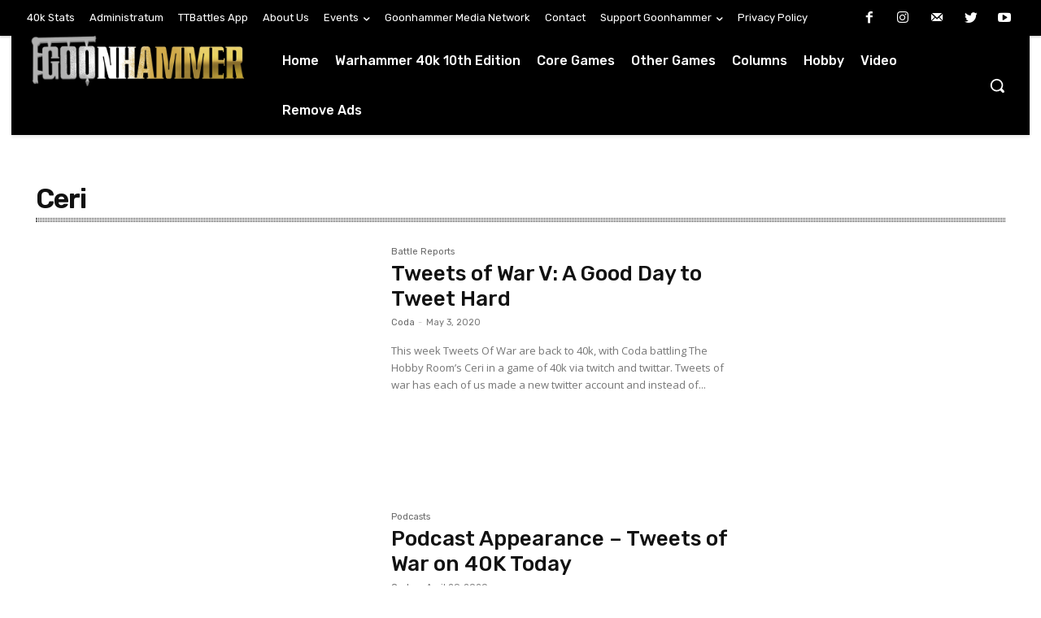

--- FILE ---
content_type: text/html; charset=UTF-8
request_url: https://www.goonhammer.com/tag/ceri/
body_size: 2236
content:
<!DOCTYPE html>
<html lang="en">
<head>
    <meta charset="utf-8">
    <meta name="viewport" content="width=device-width, initial-scale=1">
    <title></title>
    <style>
        body {
            font-family: "Arial";
        }
    </style>
    <script type="text/javascript">
    window.awsWafCookieDomainList = [];
    window.gokuProps = {
"key":"AQIDAHjcYu/GjX+QlghicBgQ/7bFaQZ+m5FKCMDnO+vTbNg96AGe85MAbDryaCIv+G5hkV9fAAAAfjB8BgkqhkiG9w0BBwagbzBtAgEAMGgGCSqGSIb3DQEHATAeBglghkgBZQMEAS4wEQQMfqv/41xp8mxCyZaoAgEQgDtphphf91j3ohtIdrkcZhOjtKVdO6T7EOagds3zsYaLwQPIN8cNivfF/va6SSQpupzbviLhd9a0ZTvohw==",
          "iv":"A6x+SwFipQAAJljh",
          "context":"dHHIDGFA4TvxUhiZVohT9ysJq20mDo6iROvI0TXC2PIWLzMIum0EBYEVyAdIQkeOG9c4OVQky6Z3VpLLK7UrChq95VbJhEC/f9f7JfIO6x3Lc3HLT/WWZOe0xPqGVRH+LA3q6ocohkKl8IBH/yQ5EVpnP/42VnP85vaWFEm0m12epz/[base64]/6oqUBuIATStmIuxYPhLGs1EAi4G+z38UkdmazNBgZMB2cMaulrn4k0qv+E6yc6L7+Q7RJaonB/Mbdu7fLgyqz7jT/TE3Z+M85+kvTNixkwn5j6PUv9yhU0F0zyzTNLkEagtRHR2bGt6CtDT2gBdpQIyKBdwCbi0THbhj9CFMb+6u7dgY9u6nqsGLNw/WzhL7tV6RAbF03zsYpYzTwwVV0zKj37vgWOAmmspCSWdTHlWIeGL8ochUcWgII7Ly2tHoBOx5xxbtsQxLpbmp/P4hATNfd/7bNniqTt00luZkHwl+hrt/k+6o0JI3rwkzK2TsnKkwXEy"
};
    </script>
    <script src="https://e7148e4b80d2.f47c32ba.us-east-2.token.awswaf.com/e7148e4b80d2/1e3af989b16e/b8505ae3ee9c/challenge.js"></script>
</head>
<body>
    <div id="challenge-container"></div>
    <script type="text/javascript">
        AwsWafIntegration.saveReferrer();
        AwsWafIntegration.checkForceRefresh().then((forceRefresh) => {
            if (forceRefresh) {
                AwsWafIntegration.forceRefreshToken().then(() => {
                    window.location.reload(true);
                });
            } else {
                AwsWafIntegration.getToken().then(() => {
                    window.location.reload(true);
                });
            }
        });
    </script>
    <noscript>
        <h1>JavaScript is disabled</h1>
        In order to continue, we need to verify that you're not a robot.
        This requires JavaScript. Enable JavaScript and then reload the page.
    </noscript>
</body>
</html>

--- FILE ---
content_type: application/javascript
request_url: https://cdn.intergient.com/1025363/75169/ramp.js
body_size: 9381
content:
window.ramp.loadCoreJS=true;window._pwTycheAB={name:'na',type:'A'};window._pwUserContentEncoding="br";window.rampMinimal=window.rampMinimal || false;window.ramp.configurations={"id":75169,"url":"goonhammer.com","config":{"key":"1025363_75169_primary_config","name":"Primary Config","version":"4853cbdf","weight":100},"config_id":"1025363_75169_primary_config","version":3,"settings":{"publisherId":1025363,"isMobile":"auto","blockthrough":true,"directAdServingDisabled":false,"adLightning":true,"priceFloors":2,"displayPriceFloors":2,"videoPriceFloors":2,"nielsen":false,"bidShapingEnabled":false,"multiSelect":false,"precontentAppearance":{"preloader":{"background":"rgb(0,0,0)","loaderType":"three-bounce","loaderColor":"rgb(255,255,255)","showLogo":false}},"language":"en","rampDelay":true,"rampDelayTime":5000,"identity":{"desktop":["id5","lotame","sharedId","fabrick","lexiconId","liveIntentId","criteo","linkedinId"],"mobile":["id5","lotame","sharedId","fabrick","connectId","lexiconId","liveIntentId","hadronId","criteo","linkedinId"],"tablet":["id5","lotame","sharedId","fabrick","lexiconId","liveIntentId","criteo","linkedinId"]},"ctrTracking":true,"categories":["games_hardcore","video_gaming"],"iabIds":["681","IAB9-30","680"],"multipliers":{"2026-01-19":{"desktop":0.5,"mobile":0.5},"2026-01-20":{"desktop":0.5,"mobile":0.5},"display":{"2026-01-19":{"desktop":0.5,"mobile":0.5},"2026-01-20":{"desktop":0.5,"mobile":0.5}},"video":{"2026-01-19":{"desktop":0.5,"mobile":0.5},"2026-01-20":{"desktop":0.5,"mobile":0.5}}},"fallbackPriceFloors":{"display":{"desktop":0.04,"mobile":0.04,"tablet":0.04},"video":{"desktop":0.16,"mobile":0.16,"tablet":0.16}},"targeting":{"salad":"chef","bowl":{"dd":"mango","di":"pineapple","vd":"mango","vi":"pineapple"}},"customCssSrc":"https://config.playwire.com/1025363/v2/websites/75169/styles.css","adLightningScript":"https://tagan.adlightning.com/playwire-goonhammer/op.js","iframedApsTag":false},"headerBidding":{"display":{"desktop":{"timeout":3000,"order":["amazon","appnexus","s2s_appnexus","openx","s2s_openx","triplelift","s2s_triplelift","sharethrough","s2s_sharethrough","pubmatic","s2s_pubmatic","rise","s2s_rise","criteo","ix","s2s_ix","gumgum","s2s_gumgum","rubicon","s2s_rubicon","s2s_undertone","teads","s2s_sonobi","s2s_medianet","ttd","vidazoo","s2s_vidazoo"],"s2sTimeout":3000,"setPriceFloor":["amazon","appnexus","s2s_appnexus","openx","s2s_openx","triplelift","s2s_triplelift","sharethrough","s2s_sharethrough","pubmatic","s2s_pubmatic","rise","s2s_rise","criteo","ix","s2s_ix","gumgum","s2s_gumgum","rubicon","s2s_rubicon","s2s_undertone","teads","s2s_sonobi","s2s_medianet","ttd","vidazoo","s2s_vidazoo"],"userSyncBidders":["amazon","appnexus","s2s_appnexus","openx","s2s_openx","triplelift","s2s_triplelift","sharethrough","s2s_sharethrough","pubmatic","s2s_pubmatic","rise","s2s_rise","criteo","ix","s2s_ix","gumgum","s2s_gumgum","rubicon","s2s_rubicon","s2s_undertone","teads","s2s_sonobi","s2s_medianet","ttd","vidazoo","s2s_vidazoo"],"randomize":true,"forcedBidders":[]},"mobile":{"timeout":3000,"order":["amazon","appnexus","s2s_appnexus","openx","s2s_openx","triplelift","s2s_triplelift","sharethrough","s2s_sharethrough","pubmatic","s2s_pubmatic","rise","s2s_rise","criteo","ix","s2s_ix","gumgum","s2s_gumgum","rubicon","s2s_rubicon","s2s_undertone","teads","s2s_sonobi","s2s_medianet","ttd","vidazoo","s2s_vidazoo"],"s2sTimeout":3000,"setPriceFloor":["amazon","appnexus","s2s_appnexus","openx","s2s_openx","triplelift","s2s_triplelift","sharethrough","s2s_sharethrough","pubmatic","s2s_pubmatic","rise","s2s_rise","criteo","ix","s2s_ix","gumgum","s2s_gumgum","rubicon","s2s_rubicon","s2s_undertone","teads","s2s_sonobi","s2s_medianet","ttd","vidazoo","s2s_vidazoo"],"userSyncBidders":["amazon","appnexus","s2s_appnexus","openx","s2s_openx","triplelift","s2s_triplelift","sharethrough","s2s_sharethrough","pubmatic","s2s_pubmatic","rise","s2s_rise","criteo","ix","s2s_ix","gumgum","s2s_gumgum","rubicon","s2s_rubicon","s2s_undertone","teads","s2s_sonobi","s2s_medianet","ttd","vidazoo","s2s_vidazoo"],"randomize":true,"forcedBidders":[]},"tablet":{"timeout":3000,"order":["amazon","appnexus","s2s_appnexus","openx","s2s_openx","triplelift","s2s_triplelift","sharethrough","s2s_sharethrough","pubmatic","s2s_pubmatic","rise","s2s_rise","criteo","ix","s2s_ix","gumgum","s2s_gumgum","rubicon","s2s_rubicon","s2s_undertone","teads","s2s_sonobi","s2s_medianet","ttd","vidazoo","s2s_vidazoo"],"s2sTimeout":3000,"setPriceFloor":["amazon","appnexus","s2s_appnexus","openx","s2s_openx","triplelift","s2s_triplelift","sharethrough","s2s_sharethrough","pubmatic","s2s_pubmatic","rise","s2s_rise","criteo","ix","s2s_ix","gumgum","s2s_gumgum","rubicon","s2s_rubicon","s2s_undertone","teads","s2s_sonobi","s2s_medianet","ttd","vidazoo","s2s_vidazoo"],"userSyncBidders":["amazon","appnexus","s2s_appnexus","openx","s2s_openx","triplelift","s2s_triplelift","sharethrough","s2s_sharethrough","pubmatic","s2s_pubmatic","rise","s2s_rise","criteo","ix","s2s_ix","gumgum","s2s_gumgum","rubicon","s2s_rubicon","s2s_undertone","teads","s2s_sonobi","s2s_medianet","ttd","vidazoo","s2s_vidazoo"],"randomize":true,"forcedBidders":[]}},"video":{"desktop":{"timeout":3000,"order":["amazon","appnexus","s2s_appnexus","openx","s2s_openx","pubmatic","s2s_pubmatic","sharethrough","s2s_sharethrough","triplelift","s2s_triplelift","rise","s2s_rise","criteo","s2s_undertone","ix","s2s_ix","rubicon","s2s_rubicon","s2s_sonobi","s2s_medianet","ttd","s2s_gumgum","vidazoo","s2s_vidazoo"],"s2sTimeout":3000,"setPriceFloor":["amazon","appnexus","s2s_appnexus","openx","s2s_openx","pubmatic","s2s_pubmatic","sharethrough","s2s_sharethrough","triplelift","s2s_triplelift","rise","s2s_rise","criteo","s2s_undertone","ix","s2s_ix","rubicon","s2s_rubicon","s2s_sonobi","s2s_medianet","ttd","s2s_gumgum","vidazoo","s2s_vidazoo"],"userSyncBidders":["amazon","appnexus","s2s_appnexus","openx","s2s_openx","pubmatic","s2s_pubmatic","sharethrough","s2s_sharethrough","triplelift","s2s_triplelift","rise","s2s_rise","criteo","s2s_undertone","ix","s2s_ix","rubicon","s2s_rubicon","s2s_sonobi","s2s_medianet","ttd","s2s_gumgum","vidazoo","s2s_vidazoo"],"randomize":true,"requestBeforeTimeout":false},"mobile":{"timeout":3000,"order":["amazon","appnexus","s2s_appnexus","openx","s2s_openx","pubmatic","s2s_pubmatic","sharethrough","s2s_sharethrough","triplelift","s2s_triplelift","rise","s2s_rise","criteo","s2s_undertone","ix","s2s_ix","rubicon","s2s_rubicon","s2s_sonobi","s2s_medianet","ttd","s2s_gumgum","vidazoo","s2s_vidazoo"],"s2sTimeout":3000,"setPriceFloor":["amazon","appnexus","s2s_appnexus","openx","s2s_openx","pubmatic","s2s_pubmatic","sharethrough","s2s_sharethrough","triplelift","s2s_triplelift","rise","s2s_rise","criteo","s2s_undertone","ix","s2s_ix","rubicon","s2s_rubicon","s2s_sonobi","s2s_medianet","ttd","s2s_gumgum","vidazoo","s2s_vidazoo"],"userSyncBidders":["amazon","appnexus","s2s_appnexus","openx","s2s_openx","pubmatic","s2s_pubmatic","sharethrough","s2s_sharethrough","triplelift","s2s_triplelift","rise","s2s_rise","criteo","s2s_undertone","ix","s2s_ix","rubicon","s2s_rubicon","s2s_sonobi","s2s_medianet","ttd","s2s_gumgum","vidazoo","s2s_vidazoo"],"randomize":true,"requestBeforeTimeout":false}}},"precontentUrl":"https://config.playwire.com/1025363/v2/pre_content.json","type":"website","server":"DFP_NON_COPPA","countryGroups":{"international":["AF","AX","AL","DZ","AS","AD","AO","AI","AQ","AG","AR","AM","AW","AC","AU","AT","AZ","BS","BH","BD","BB","BY","BE","BZ","BJ","BM","BT","BO","BA","BW","BV","BR","IO","VG","BN","BG","BF","BI","KH","CM","CA","IC","CV","BQ","KY","CF","EA","TD","CL","CN","CX","CP","CC","CO","KM","CG","CD","CK","CR","CI","HR","CU","CW","CY","CZ","DK","DG","DJ","DM","DO","EC","EG","SV","GQ","ER","EE","ET","EU","FK","FO","FJ","FI","FR","GF","PF","TF","GA","GM","GE","DE","GH","GI","GR","GL","GD","GP","GU","GT","GG","GN","GW","GY","HT","HM","HN","HK","HU","IS","IN","ID","IR","IQ","IE","IM","IL","IT","JM","JP","JE","JO","KZ","KE","KI","XK","KW","KG","LA","LV","LB","LS","LR","LY","LI","LT","LU","MO","MK","MG","MW","MY","MV","ML","MT","MH","MQ","MR","MU","YT","MX","FM","MD","MC","MN","ME","MS","MA","MZ","MM","NA","NR","NP","NL","AN","NC","NZ","NI","NE","NG","NU","NF","KP","MP","NO","OM","QO","PK","PW","PS","PA","PG","PY","PE","PH","PN","PL","PT","PR","QA","RE","RO","RW","SX","WS","SM","ST","SA","SN","RS","SC","SL","SG","SK","SI","SB","SO","ZA","GS","KR","SS","ES","LK","BL","SH","KN","LC","MF","PM","VC","SD","SR","SJ","SZ","SE","CH","SY","TW","TJ","TZ","TH","TL","TG","TK","TO","TT","TA","TN","TR","TM","TC","TV","UM","VI","UG","UA","AE","GB","UY","UZ","VU","VA","VE","VN","WF","EH","YE","ZM","ZW"],"tier1":["AU","AT","BE","CA","FR","DE","IT","NL","NZ","ES","GB"],"rest_of_world":["AF","AX","AL","DZ","AS","AD","AO","AI","AQ","AG","AR","AM","AW","AC","AZ","BS","BH","BD","BB","BY","BZ","BJ","BM","BT","BO","BA","BW","BV","BR","IO","VG","BN","BG","BF","BI","KH","CM","IC","CV","BQ","KY","CF","EA","TD","CL","CN","CX","CP","CC","CO","KM","CG","CD","CK","CR","CI","HR","CU","CW","CY","CZ","DK","DG","DJ","DM","DO","EC","EG","SV","GQ","ER","EE","ET","EU","FK","FO","FJ","FI","GF","PF","TF","GA","GM","GE","GH","GI","GR","GL","GD","GP","GU","GT","GG","GN","GW","GY","HT","HM","HN","HK","HU","IS","IN","ID","IR","IQ","IE","IM","IL","JM","JP","JE","JO","KZ","KE","KI","XK","KW","KG","LA","LV","LB","LS","LR","LY","LI","LT","LU","MO","MK","MG","MW","MY","MV","ML","MT","MH","MQ","MR","MU","YT","MX","FM","MD","MC","MN","ME","MS","MA","MZ","MM","NA","NR","NP","AN","NC","NI","NE","NG","NU","NF","KP","MP","NO","OM","QO","PK","PW","PS","PA","PG","PY","PE","PH","PN","PL","PT","PR","QA","RE","RO","RW","SX","WS","SM","ST","SA","SN","RS","SC","SL","SG","SK","SI","SB","SO","ZA","GS","KR","SS","LK","BL","SH","KN","LC","MF","PM","VC","SD","SR","SJ","SZ","SE","CH","SY","TW","TJ","TZ","TH","TL","TG","TK","TO","TT","TA","TN","TR","TM","TC","TV","UM","VI","UG","UA","AE","UY","UZ","VU","VA","VE","VN","WF","EH","YE","ZM","ZW"],"video_row":["AF","AL","DZ","AS","AD","AO","AI","AG","AR","AM","AW","AZ","BS","BD","BB","BY","BE","BZ","BJ","BM","BT","BO","BA","BW","IO","VG","BN","BG","BF","BI","KH","CM","CV","BQ","KY","CF","TD","CN","CX","CO","KM","CG","CD","CK","CR","CI","HR","CW","CY","CZ","DJ","DM","DO","EC","EG","SV","GQ","ER","EE","ET","FK","FO","FJ","GF","PF","GA","GM","GE","GH","GI","GR","GL","GD","GP","GU","GT","GG","GN","GW","GY","HT","HN","HU","IS","IN","IQ","IM","IL","JM","JP","JE","JO","KE","XK","KW","KG","LA","LV","LB","LS","LR","LY","LI","LT","LU","MO","MK","MG","MW","MV","ML","MT","MH","MQ","MR","MU","YT","FM","MD","MC","MN","ME","MS","MA","MZ","MM","NA","NR","NP","NC","NI","NE","NG","NU","NF","MP","OM","PK","PW","PS","PA","PG","PY","PE","PH","PL","PT","QA","RE","RO","RW","SX","WS","SM","ST","SN","RS","SC","SL","SK","SI","SB","SO","KR","SS","LK","BL","SH","LC","MF","PM","VC","SD","SR","SJ","TW","TJ","TZ","TL","TG","TO","TT","TN","TM","TC","TV","VI","UG","UA","UY","VU","VE","VN","WF","EH","YE","ZM","ZW"]},"features":{},"pageLayouts":[{"target":"ROS","path":null,"desktop":{"navigationContainer":"","sidebarContainer":"","primaryWrapper":"","contentContainer":".td-post-content, div.td-post-content > div.tdb-block-inner.td-fix-index"},"mobile":{"navigationContainer":"","primaryWrapper":"","contentContainer":".td-post-content, div.td-post-content > div.tdb-block-inner.td-fix-index"}},{"target":"HP","path":null,"desktop":{"navigationContainer":"","sidebarContainer":"","primaryWrapper":"","contentContainer":"#tdi_144"},"mobile":{"navigationContainer":"","primaryWrapper":"","contentContainer":"#tdi_144"}},{"target":"CP","path":"/test-page","desktop":{"navigationContainer":"","sidebarContainer":"","primaryWrapper":"","contentContainer":"#tdi_144"},"mobile":{"navigationContainer":"","primaryWrapper":"","contentContainer":"#tdi_144"}},{"target":"CP","path":"/meatwatch-teeth","desktop":{"navigationContainer":"","sidebarContainer":"","primaryWrapper":"","contentContainer":".td-post-content"},"mobile":{"navigationContainer":"","primaryWrapper":"","contentContainer":".td-post-content"}},{"target":"CP","path":"/meatwatch-columbo","desktop":{"navigationContainer":"","sidebarContainer":"","primaryWrapper":"","contentContainer":".td-post-content"},"mobile":{"navigationContainer":"","primaryWrapper":"","contentContainer":".td-post-content"}},{"target":"CP","path":"/category/sponsored-content","desktop":{},"mobile":{}},{"target":"CP","path":"no-ads","desktop":{},"mobile":{}},{"target":"CP","path":"/understanding-team-trials-in-umamusume-pretty-derby","desktop":{},"mobile":{}}],"hbParams":{"gumgum":{"0":{"zone":"8ylgv2wd"},"1":{"zone":"8ylgv2wd","slot":"1111710"},"2":{"zone":"8ylgv2wd","slot":"1111709"},"3":{"zone":"8ylgv2wd","slot":"1111713"},"4":{"zone":"8ylgv2wd","slot":"1111711"},"5":{"zone":"xfb2f3b0","product":"skins"},"6":{"slot":"1111719","zone":"8ylgv2wd"},"7":{"zone":"8ylgv2wd","slot":"1111714"}},"openx":{"0":{"unit":"562533925","delDomain":"playwire-d.openx.net"},"1":{"unit":"560694309","delDomain":"playwire-d.openx.net"},"2":{"unit":"560694340","delDomain":"playwire-d.openx.net"}},"appnexus":{"0":{"placementId":"9735442","allowSmallerSizes":true},"1":{"placementId":"30088997","video":{"skippable":true,"playback_methods":["auto_play_sound_off"]},"allowSmallerSizes":true}},"ix":{"0":{"siteId":"1031634"},"1":{"siteId":"505013"}},"triplelift":{"0":{"inventoryCode":"PW_RON_Bottom-Rail_pb"},"1":{"inventoryCode":"PW_RON_In-Content_pb"},"2":{"inventoryCode":"PW_RON_Outstream_pb","video":{"context":"outstream","mimes":["video/mp4","video/webm","application/javascript","video/ogg"]}},"3":{"inventoryCode":"PW_RON_Desktop-Leaderboard_pb"},"4":{"inventoryCode":"PW_RON_Mobile-Leaderboard_pb"},"5":{"inventoryCode":"PW_RON_Left-Rail_pb"},"6":{"inventoryCode":"PW_RON_Right-Rail_pb"}},"criteo":{"0":{"pubid":"100128","networkId":"6163"}},"rise":{"0":{"org":"6280c6f1899612000123320b"}},"sharethrough":{"0":{"pkey":"RnfhQD1waBVnmuMbcM3OYxJV"},"1":{"pkey":"qenD6PIClUCADHZY7ceB8azS"},"2":{"pkey":"rPUk8PISil3kwRXpdnYgNDBG"},"3":{"pkey":"G3ccvQmLybVMyDo1QJO4uxGR"},"4":{"pkey":"KFXS73ayu8LDNmmnOjruRsej"},"5":{"pkey":"nVWhHeKXWKC7UguBnE8QP1Zy"},"6":{"pkey":"IK7NdTAX9RUqudV4KVXQcoBR"}},"ttd":{"0":{"supplySourceId":"playwire","publisherId":"1025363"}},"pubmatic":{"0":{"publisherId":"158326"},"1":{"publisherId":"158326","adSlot":"2326622","outstreamAU":"na","video":{"skippable":true,"playbackmethod":["2"]}}},"rubicon":{"0":{"accountId":12556,"siteId":110932,"zoneId":523774},"1":{"zoneId":1491090,"siteId":143146,"accountId":12556,"video":{"language":"en"}},"2":{"accountId":27232,"siteId":"587022","zoneId":"3748638"}},"s2s_ix":{"0":{"siteId":"1064288"},"1":{"siteId":"1065794"}},"s2s_pubmatic":{"0":{"publisherId":"158326","adSlot":"5635259"},"1":{"publisherId":"158326","adSlot":"5635258"}},"s2s_rise":{"0":{"publisher_id":"6280c6f1899612000123320b"}},"s2s_rubicon":{"0":{"accountId":12556,"siteId":538704,"zoneId":3320452}},"s2s_appnexus":{"0":{"placementId":"31702144","allowSmallerSizes":true},"1":{"placementId":"31702150","allowSmallerSizes":true}},"s2s_gumgum":{"0":{"zone":"6cj92jaa"},"1":{"zone":"4xc7wesv"}},"s2s_medianet":{"0":{"cid":"8CUIBM874","crid":"760020879"},"1":{"cid":"8CUIBM874","crid":"764118168"}},"s2s_sharethrough":{"0":{"pkey":"9zPY2BvueDRy9FibUoDj1HBc"},"1":{"pkey":"H2JBrqtgNgg1poBEEaaS0VYq"},"2":{"pkey":"rPUk8PISil3kwRXpdnYgNDBG"},"3":{"pkey":"wsVYVS0qV3gvwUbKOWUPUoQy"},"4":{"pkey":"rEpotLntQ6bJw7FeS5UHRRmV"},"5":{"pkey":"IMUALzQgbFIS89Tt3sZKLNJk"},"6":{"pkey":"SSj2vV3YZFuf6iex4lYoh4Fb"},"7":{"pkey":"kXEtNGbJwYRJbKuTa1sMuUff"}},"s2s_triplelift":{"0":{"inventoryCode":"playwire_d_ron_loview_gensize_s2s"},"1":{"inventoryCode":"PW_RON_Native_Incontent_S2S"},"2":{"inventoryCode":"pw_RON_outstream_s2s"}},"s2s_openx":{"0":{"unit":"560438818","delDomain":"playwire-d.openx.net"},"1":{"unit":"560438819","delDomain":"playwire-d.openx.net"}},"s2s_sonobi":{"0":{"TagID":"64495cf598ecc67e6ec2"},"1":{"TagID":"148b703f8555d3f31d12"}},"vidazoo":{"0":{"cId":"665db4754b2ec067196b8f78","pId":"59ac17c192832d0011283fe3","subDomain":"exchange"},"1":{"cId":"665db74a4b2ec067196b8fe7","pId":"59ac17c192832d0011283fe3","subDomain":"exchange"}},"s2s_vidazoo":{"0":{"cId":"676998c3489fe4b8096666b8","pId":"59ac17c192832d0011283fe3","subDomain":"prebid"},"1":{"cId":"67699955489fe4b8096666de","pId":"59ac17c192832d0011283fe3","subDomain":"prebid"}},"teads":{"0":{"placementId":236752,"pageId":220143}},"amazon":{"0":{"slotid":"VideoSlot"}},"s2s_kargo":{"0":{"placementId":"123456"}},"s2s_shemedia":{"0":{"accountId":10278,"siteId":123456,"zoneId":12345678}},"kargo":{"0":{"placementId":"123456"}}},"units":[{"unit":"bottom_rail","path":"ROS","code":"/154013155,22785004471/1025363/75169/1025363-w:75169-bottom_rail/1025363-w:75169-bottom_rail-ROS","sizes":[[1,6],[320,50],[728,90],[970,90],[320,100]],"rules":[{"dimensions":{"device":["Desktop","Tablet"],"position":"ANY","orientation":"ANY","geo":null},"rule":{"closeButton":false,"expandable":true}},{"dimensions":{"device":["Mobile"],"position":"ANY","orientation":"ANY","geo":null},"rule":{"sizes":[[1,6],[320,50]],"closeButton":false,"expandable":true}},{"dimensions":{"device":["ANY"],"position":"ANY","orientation":null,"geo":["US"]},"rule":{"refresh":{"enabled":true,"type":"Auto","rate":30,"limit":100,"condition":"inViewOnly","blankAdSetting":"next","refreshOnTabFocus":false}}},{"dimensions":{"device":["ANY"],"position":"ANY","orientation":null,"geo":["tier1"]},"rule":{"refresh":{"enabled":true,"type":"Auto","rate":30,"limit":100,"condition":"inViewOnly","blankAdSetting":"next","refreshOnTabFocus":false}}},{"dimensions":{"device":["ANY"],"position":"ANY","orientation":null,"geo":["rest_of_world"]},"rule":{"refresh":{"enabled":true,"type":"Auto","rate":30,"limit":100,"condition":"inViewOnly","blankAdSetting":"never","refreshOnTabFocus":false}}},{"dimensions":{"device":["Desktop","Tablet"],"position":"ANY","orientation":"ANY","geo":null},"rule":{"railBackground":{"styling":"bgColor","color":"#f5f5f526"}}},{"dimensions":{"device":["Mobile"],"position":"ANY","orientation":"ANY","geo":null},"rule":{"railBackground":{"styling":"bgColor","color":"#f5f5f526"}}},{"dimensions":{"device":["Desktop"],"position":"ANY","orientation":null,"geo":["tier1"]},"rule":{"refresh":{"enabled":true,"type":"Auto","rate":30,"limit":100,"condition":"inViewOnly","blankAdSetting":"never","refreshOnTabFocus":false}}}],"headerBids":{"bids":[{"bidder":"gumgum","params":"0","size":["ANY"]},{"bidder":"openx","params":"0","size":["ANY"]},{"bidder":"appnexus","params":"0","size":["ANY"]},{"bidder":"ix","params":"0","size":["ANY"]},{"bidder":"triplelift","params":"0","size":["ANY"]},{"bidder":"criteo","params":"0","size":["ANY"]},{"bidder":"rise","params":"0","size":["ANY"]},{"bidder":"sharethrough","params":"0","size":["ANY"]},{"bidder":"ttd","params":"0","size":["ANY"]},{"bidder":"pubmatic","params":"0","size":["ANY"]},{"bidder":"rubicon","params":"0","size":["ANY"]},{"bidder":"s2s_ix","params":"0","size":["ANY"]},{"bidder":"s2s_pubmatic","params":"0","size":["ANY"]},{"bidder":"s2s_rise","params":"0","size":["ANY"]},{"bidder":"s2s_rubicon","params":"0","size":["ANY"]},{"bidder":"s2s_appnexus","params":"0","size":["ANY"]},{"bidder":"s2s_gumgum","params":"0","size":["ANY"]},{"bidder":"s2s_medianet","params":"0","size":["ANY"]},{"bidder":"s2s_sharethrough","params":"0","size":["ANY"]},{"bidder":"s2s_triplelift","params":"0","size":["ANY"]},{"bidder":"s2s_openx","params":"0","size":["ANY"]},{"bidder":"s2s_sonobi","params":"0","size":["ANY"]},{"bidder":"vidazoo","params":"0","size":["ANY"]},{"bidder":"s2s_vidazoo","params":"0","size":["ANY"]}]}},{"unit":"in_content","path":"ROS","code":"/154013155,22785004471/1025363/75169/1025363-w:75169-in_content/1025363-w:75169-in_content-ROS","sizes":[],"rules":[{"dimensions":{"device":["Desktop","Tablet"],"position":"ANY","orientation":"ANY","geo":null},"rule":{"lazyLoad":true,"lazyThreshold":0,"incrementBidsOnRender":1,"elementSelector":".td-post-content > p:nth-child(2n), div.td-post-content > div.tdb-block-inner.td-fix-index > p:nth-child(2n)","desktopMinimumSpacing":4,"batchLoadSize":3,"adsAtf":false,"desktopSizes":[[300,250],[728,90],[480,60],[320,100],[336,280],["video"]],"adContainer":true,"showLoader":false,"padding":100,"maxHeightEnabled":true,"placementRelativeToSelector":"belowSelector","background":{"styling":"topAndBottom","color":"#122043","weight":"1px"}}},{"dimensions":{"device":["Mobile"],"position":"ANY","orientation":"ANY","geo":null},"rule":{"lazyLoad":true,"lazyThreshold":0,"incrementBidsOnRender":1,"elementSelector":".td-post-content > p:nth-child(2n), div.td-post-content > div.tdb-block-inner.td-fix-index > p:nth-child(2n)","batchLoadSize":3,"adsAtf":false,"mobileMinimumSpacing":4,"mobileSizes":[[300,250],[320,50],[320,100],[336,280],["video"],["video"]],"adContainer":true,"showLoader":false,"padding":100,"maxHeightEnabled":true,"placementRelativeToSelector":"belowSelector","background":{"styling":"topAndBottom","color":"#122043","weight":"1px"}}},{"dimensions":{"device":["ANY"],"position":"ANY","orientation":null,"geo":null},"rule":{"adLabel":{"enabled":true,"color":"#888888","position":"top"},"reportAdLink":{"enabled":false,"color":"#4db2ec"}}},{"dimensions":{"device":["ANY"],"position":"ANY","orientation":null,"geo":["US"]},"rule":{"refresh":{"enabled":true,"type":"Auto","rate":30,"limit":100,"condition":"inViewOnly","blankAdSetting":"next","refreshOnTabFocus":false}}},{"dimensions":{"device":["ANY"],"position":"ANY","orientation":null,"geo":["tier1"]},"rule":{"refresh":{"enabled":true,"type":"Auto","rate":30,"limit":100,"condition":"inViewOnly","blankAdSetting":"next","refreshOnTabFocus":false}}},{"dimensions":{"device":["ANY"],"position":"ANY","orientation":null,"geo":["rest_of_world"]},"rule":{"refresh":{"enabled":true,"type":"Auto","rate":30,"limit":100,"condition":"inViewOnly","blankAdSetting":"never","refreshOnTabFocus":false}}},{"dimensions":{"device":["ANY"],"position":"ANY","orientation":null,"geo":null},"rule":{"lazyLoad":true,"lazyThreshold":100}}],"headerBids":{"bids":[{"bidder":"openx","params":"0","size":["ANY"]},{"bidder":"ttd","params":"0","size":["ANY"]},{"bidder":"rise","params":"0","size":["ANY"]},{"bidder":"sharethrough","params":"1","size":["ANY"]},{"bidder":"criteo","params":"0","size":["ANY"]},{"bidder":"gumgum","params":"1","size":["ANY"]},{"bidder":"ix","params":"0","size":["ANY"]},{"bidder":"pubmatic","params":"0","size":["ANY"]},{"bidder":"rubicon","params":"0","size":["ANY"]},{"bidder":"triplelift","params":"1","size":["ANY"]},{"bidder":"teads","params":"0","size":["ANY"]},{"bidder":"appnexus","params":"0","size":["ANY"]},{"bidder":"s2s_appnexus","params":"0","size":["ANY"]},{"bidder":"s2s_gumgum","params":"0","size":["ANY"]},{"bidder":"s2s_ix","params":"0","size":["ANY"]},{"bidder":"s2s_medianet","params":"0","size":["ANY"]},{"bidder":"s2s_openx","params":"0","size":["ANY"]},{"bidder":"s2s_pubmatic","params":"0","size":["ANY"]},{"bidder":"s2s_rise","params":"0","size":["ANY"]},{"bidder":"s2s_rubicon","params":"0","size":["ANY"]},{"bidder":"s2s_sharethrough","params":"1","size":["ANY"]},{"bidder":"s2s_sonobi","params":"0","size":["ANY"]},{"bidder":"s2s_triplelift","params":"1","size":["ANY"]},{"bidder":"amazon","params":"0","size":["video"]},{"bidder":"vidazoo","params":"0","size":["ANY"]},{"bidder":"s2s_vidazoo","params":"0","size":["ANY"]}]}},{"unit":"corner_ad_video","path":"ROS","code":"/154013155,22785004471/1025363/75169/1025363-w:75169-corner_ad_video/1025363-w:75169-corner_ad_video-ROS","sizes":[],"rules":[{"dimensions":{"device":["Desktop","Tablet"],"position":"ANY","orientation":"ANY","geo":null},"rule":{"maxAds":200,"playerBehaviorOnAdUnavailable":"hide","refreshTimeout":15,"refreshRetries":0,"desktopLocation":"corner","desktopPosition":{"x":"right","y":"bottom","z":"999999"},"inline":true,"size":{"desktop":[300,169],"mobile":[178,100]},"insertionType":"belowTheFold","excludedElements":"h1, h2, h3, h4, h5, h6, li","inlineSize":"default","desktopCutoff":{"screenWidthCutoff":1150,"sizeAboveCutoff":[400,225],"sizeBelowCutoff":[320,180]},"placement":1}},{"dimensions":{"device":["Mobile"],"position":"ANY","orientation":"ANY","geo":null},"rule":{"maxAds":200,"playerBehaviorOnAdUnavailable":"hide","refreshTimeout":15,"refreshRetries":0,"mobileLocation":"corner","mobilePosition":{"x":"right","y":"bottom","z":"999999"},"inline":true,"size":{"mobile":[178,100]},"insertionType":"aboveTheFold","distanceFromTop":"75vh","excludedElements":"h1, h2, h3, h4, h5, h6","inlineSize":"custom","width":320,"height":180}},{"dimensions":{"device":["ANY"],"position":"ANY","orientation":null,"geo":["AF","AL","DZ","AS","AD","AO","AI","AG","AR","AM","AW","AZ","BS","BD","BB","BY","BE","BZ","BJ","BM","BT","BO","BA","BW","IO","VG","BN","BG","BF","BI","KH","CM","CV","BQ","KY","CF","TD","CN","CX","CO","KM","CG","CD","CK","CR","CI","HR","CW","CY","CZ","DK","DJ","DM","DO","EC","EG","SV","GQ","ER","EE","ET","FK","FO","FJ","FI","GF","PF","GA","GM","GE","GH","GI","GR","GL","GD","GP","GU","GT","GG","GN","GW","GY","HT","HN","HK","HU","IS","IN","ID","IQ","IM","IL","JM","JP","JE","JO","KE","XK","KW","KG","LA","LV","LB","LS","LR","LY","LI","LT","LU","MO","MK","MG","MW","MV","ML","MT","MH","MQ","MR","MU","YT","FM","MD","MC","MN","ME","MS","MA","MZ","MM","NA","NR","NP","NC","NZ","NI","NE","NG","NU","NF","MP","OM","PK","PW","PS","PA","PG","PY","PE","PH","PL","PT","QA","RE","RO","RU","RW","SX","WS","SM","ST","SN","RS","SC","SL","SK","SI","SB","SO","KR","SS","LK","BL","SH","LC","MF","PM","VC","SD","SR","SJ","SE","TW","TJ","TZ","TL","TG","TO","TT","TN","TM","TC","TV","VI","UG","UA","AE","UY","VU","VE","VN","WF","EH","YE","ZM","ZW"]},"rule":{"maxAds":1,"refreshTimeout":600}},{"dimensions":{"device":["ANY"],"position":"ANY","orientation":null,"geo":null},"rule":{"disableGam":{"enabled":true,"fetchInst":0}}},{"dimensions":{"device":["ANY"],"position":"ANY","orientation":null,"geo":null},"rule":{"maxAdDuration":30}},{"dimensions":{"device":["Desktop","Tablet"],"position":"ANY","orientation":"ANY","geo":null},"rule":{"maxAds":200,"playerBehaviorOnAdUnavailable":"hide","refreshTimeout":15,"refreshRetries":0,"desktopLocation":"corner","desktopPosition":{"x":"right","y":"bottom","z":"999999"},"size":{"desktop":[300,169],"mobile":[178,100]},"desktopCutoff":{"screenWidthCutoff":1150,"sizeAboveCutoff":[400,225],"sizeBelowCutoff":[320,180]}}},{"dimensions":{"device":["Mobile"],"position":"ANY","orientation":"ANY","geo":null},"rule":{"maxAds":200,"playerBehaviorOnAdUnavailable":"hide","refreshTimeout":15,"refreshRetries":0,"mobileLocation":"corner","mobilePosition":{"x":"right","y":"bottom","z":"999999"},"size":{"mobile":[178,100]}}},{"dimensions":{"device":["ANY"],"position":"ANY","orientation":"ANY","geo":["AF","AL","DZ","AS","AD","AO","AI","AG","AR","AM","AW","AZ","BS","BD","BB","BY","BE","BZ","BJ","BM","BT","BO","BA","BW","IO","VG","BN","BG","BF","BI","KH","CM","CV","BQ","KY","CF","TD","CN","CX","CO","KM","CG","CD","CK","CR","CI","HR","CW","CY","CZ","DK","DJ","DM","DO","EC","EG","SV","GQ","ER","EE","ET","FK","FO","FJ","FI","GF","PF","GA","GM","GE","GH","GI","GR","GL","GD","GP","GU","GT","GG","GN","GW","GY","HT","HN","HK","HU","IS","IN","ID","IQ","IM","IL","JM","JP","JE","JO","KE","XK","KW","KG","LA","LV","LB","LS","LR","LY","LI","LT","LU","MO","MK","MG","MW","MV","ML","MT","MH","MQ","MR","MU","YT","FM","MD","MC","MN","ME","MS","MA","MZ","MM","NA","NR","NP","NC","NZ","NI","NE","NG","NU","NF","MP","OM","PK","PW","PS","PA","PG","PY","PE","PH","PL","PT","QA","RE","RO","RU","RW","SX","WS","SM","ST","SN","RS","SC","SL","SK","SI","SB","SO","KR","SS","LK","BL","SH","LC","MF","PM","VC","SD","SR","SJ","SE","TW","TJ","TZ","TL","TG","TO","TT","TN","TM","TC","TV","VI","UG","UA","AE","UY","VU","VE","VN","WF","EH","YE","ZM","ZW"]},"rule":{"maxAds":1,"refreshTimeout":600}},{"dimensions":{"device":["ANY"],"position":"ANY","orientation":"ANY","geo":null},"rule":{"disableGam":{"enabled":true,"fetchInst":0}}},{"dimensions":{"device":["ANY"],"position":"ANY","orientation":"ANY","geo":null},"rule":{"maxAdDuration":30}},{"dimensions":{"device":["ANY"],"position":"ANY","orientation":"ANY","geo":null},"rule":{"placement":1}}],"headerBids":{"bids":[{"bidder":"ix","params":"1","size":["video"]},{"bidder":"s2s_ix","params":"1","size":["video"]},{"bidder":"s2s_appnexus","params":"1","size":["video"]},{"bidder":"s2s_gumgum","params":"1","size":["video"]},{"bidder":"s2s_medianet","params":"1","size":["video"]},{"bidder":"s2s_pubmatic","params":"1","size":["video"]},{"bidder":"s2s_rubicon","params":"0","size":["video"]},{"bidder":"s2s_sonobi","params":"1","size":["video"]},{"bidder":"s2s_triplelift","params":"2","size":["video"]},{"bidder":"s2s_rise","params":"0","size":["video"]},{"bidder":"s2s_sharethrough","params":"2","size":["video"]},{"bidder":"appnexus","params":"1","size":["video"]},{"bidder":"criteo","params":"0","size":["video"]},{"bidder":"openx","params":"1","size":["video"]},{"bidder":"pubmatic","params":"1","size":["video"]},{"bidder":"rise","params":"0","size":["video"]},{"bidder":"rubicon","params":"1","size":["video"]},{"bidder":"ttd","params":"0","size":["video"]},{"bidder":"triplelift","params":"2","size":["video"]},{"bidder":"sharethrough","params":"2","size":["video"]},{"bidder":"s2s_openx","params":"1","size":["video"]},{"bidder":"amazon","params":"0","size":["video"]},{"bidder":"vidazoo","params":"1","size":["video"]},{"bidder":"s2s_vidazoo","params":"1","size":["video"]}]}},{"unit":"leaderboard","path":"ROS","code":"/154013155,22785004471/1025363/75169/1025363-w:75169-desktop_leaderboard/1025363-w:75169-desktop_leaderboard-ROS","sizes":[[728,90],[970,250],[970,90]],"rules":[{"dimensions":{"device":["Desktop","Tablet"],"position":"ANY","orientation":null,"geo":["US"]},"rule":{"refresh":{"enabled":true,"type":"Auto","rate":30,"limit":100,"condition":"inViewOnly","blankAdSetting":"next","refreshOnTabFocus":false}}},{"dimensions":{"device":["Desktop","Tablet"],"position":"ANY","orientation":null,"geo":["tier1"]},"rule":{"refresh":{"enabled":true,"type":"Auto","rate":30,"limit":100,"condition":"inViewOnly","blankAdSetting":"next","refreshOnTabFocus":false}}},{"dimensions":{"device":["Desktop","Tablet"],"position":"ANY","orientation":null,"geo":["rest_of_world"]},"rule":{"refresh":{"enabled":true,"type":"Auto","rate":30,"limit":100,"condition":"inViewOnly","blankAdSetting":"never","refreshOnTabFocus":false}}},{"dimensions":{"device":["Desktop","Tablet"],"position":"ANY","orientation":"ANY","geo":null},"rule":{"lazyLoad":true,"lazyThreshold":100}}],"headerBids":{"bids":[{"bidder":"openx","params":"0","size":["ANY"]},{"bidder":"ttd","params":"0","size":["ANY"]},{"bidder":"rise","params":"0","size":["ANY"]},{"bidder":"sharethrough","params":"3","size":["ANY"]},{"bidder":"criteo","params":"0","size":["ANY"]},{"bidder":"gumgum","params":"2","size":["ANY"]},{"bidder":"ix","params":"0","size":["ANY"]},{"bidder":"pubmatic","params":"0","size":["ANY"]},{"bidder":"rubicon","params":"0","size":["ANY"]},{"bidder":"triplelift","params":"3","size":["ANY"]},{"bidder":"appnexus","params":"0","size":["ANY"]},{"bidder":"s2s_appnexus","params":"0","size":["ANY"]},{"bidder":"s2s_gumgum","params":"0","size":["ANY"]},{"bidder":"s2s_ix","params":"0","size":["ANY"]},{"bidder":"s2s_medianet","params":"0","size":["ANY"]},{"bidder":"s2s_openx","params":"0","size":["ANY"]},{"bidder":"s2s_pubmatic","params":"0","size":["ANY"]},{"bidder":"s2s_rubicon","params":"0","size":["ANY"]},{"bidder":"s2s_rise","params":"0","size":["ANY"]},{"bidder":"s2s_sharethrough","params":"3","size":["ANY"]},{"bidder":"s2s_sonobi","params":"0","size":["ANY"]},{"bidder":"s2s_triplelift","params":"0","size":["ANY"]},{"bidder":"amazon","params":"0","size":["video"]},{"bidder":"vidazoo","params":"0","size":["ANY"]},{"bidder":"s2s_vidazoo","params":"0","size":["ANY"]}]}},{"unit":"320x50","path":"ROS","code":"/154013155,22785004471/1025363/75169/1025363-w:75169-mobile_leaderboard/1025363-w:75169-mobile_leaderboard-ROS","sizes":[[320,50],[320,100]],"rules":[{"dimensions":{"device":["Mobile"],"position":"ANY","orientation":"ANY","geo":["US"]},"rule":{"refresh":{"enabled":true,"type":"Auto","rate":30,"limit":100,"condition":"inViewOnly","blankAdSetting":"next","refreshOnTabFocus":false}}},{"dimensions":{"device":["Mobile"],"position":"ANY","orientation":"ANY","geo":["tier1"]},"rule":{"refresh":{"enabled":true,"type":"Auto","rate":30,"limit":100,"condition":"inViewOnly","blankAdSetting":"next","refreshOnTabFocus":false}}},{"dimensions":{"device":["Mobile"],"position":"ANY","orientation":"ANY","geo":["rest_of_world"]},"rule":{"refresh":{"enabled":true,"type":"Auto","rate":30,"limit":100,"condition":"inViewOnly","blankAdSetting":"never","refreshOnTabFocus":false}}},{"dimensions":{"device":["Mobile"],"position":"ANY","orientation":"ANY","geo":null},"rule":{"lazyLoad":true,"lazyThreshold":100}}],"headerBids":{"bids":[{"bidder":"openx","params":"0","size":["ANY"]},{"bidder":"ttd","params":"0","size":["ANY"]},{"bidder":"rise","params":"0","size":["ANY"]},{"bidder":"sharethrough","params":"4","size":["ANY"]},{"bidder":"criteo","params":"0","size":["ANY"]},{"bidder":"gumgum","params":"3","size":["ANY"]},{"bidder":"ix","params":"0","size":["ANY"]},{"bidder":"pubmatic","params":"0","size":["ANY"]},{"bidder":"rubicon","params":"0","size":["ANY"]},{"bidder":"triplelift","params":"4","size":["ANY"]},{"bidder":"appnexus","params":"0","size":["ANY"]},{"bidder":"s2s_appnexus","params":"0","size":["ANY"]},{"bidder":"s2s_gumgum","params":"0","size":["ANY"]},{"bidder":"s2s_ix","params":"0","size":["ANY"]},{"bidder":"s2s_medianet","params":"0","size":["ANY"]},{"bidder":"s2s_openx","params":"0","size":["ANY"]},{"bidder":"s2s_pubmatic","params":"0","size":["ANY"]},{"bidder":"s2s_rise","params":"0","size":["ANY"]},{"bidder":"s2s_rubicon","params":"0","size":["ANY"]},{"bidder":"s2s_sharethrough","params":"4","size":["ANY"]},{"bidder":"s2s_sonobi","params":"0","size":["ANY"]},{"bidder":"s2s_triplelift","params":"0","size":["ANY"]},{"bidder":"vidazoo","params":"0","size":["ANY"]},{"bidder":"s2s_vidazoo","params":"0","size":["ANY"]}]}},{"unit":"in_content","path":"CP[/test-page]","code":"/154013155,22785004471/1025363/75169/1025363-w:75169-in_content/1025363-w:75169-in_content-7737","sizes":[],"rules":[{"dimensions":{"device":["Desktop","Tablet"],"position":"ANY","orientation":"ANY","geo":null},"rule":{"lazyLoad":true,"lazyThreshold":0,"incrementBidsOnRender":1,"elementSelector":"#tdi_144 > div > div.tdc-row:not(#tdi_164)","desktopMinimumSpacing":3,"batchLoadSize":3,"adsAtf":false,"desktopSizes":[[300,250],[728,90],[480,60],[320,100],[336,280],["video"]],"adContainer":true,"showLoader":false,"padding":100,"maxHeightEnabled":true,"placementRelativeToSelector":"belowSelector","background":{"styling":"topAndBottom","color":"#122043","weight":"1px"}}},{"dimensions":{"device":["Mobile"],"position":"ANY","orientation":"ANY","geo":null},"rule":{"lazyLoad":true,"lazyThreshold":0,"incrementBidsOnRender":1,"elementSelector":"#tdi_144 > div > div.tdc-row:not(#tdi_164)","batchLoadSize":2,"adsAtf":false,"mobileMinimumSpacing":1,"mobileSizes":[[300,250],[320,50],[320,100],[336,280],["video"],["video"]],"adContainer":true,"showLoader":false,"padding":100,"maxHeightEnabled":true,"placementRelativeToSelector":"belowSelector","background":{"styling":"topAndBottom","color":"#122043","weight":"1px"}}},{"dimensions":{"device":["ANY"],"position":"ANY","orientation":null,"geo":null},"rule":{"adLabel":{"enabled":true,"color":"#888888","position":"top"},"reportAdLink":{"enabled":false,"color":"#4db2ec"}}},{"dimensions":{"device":["ANY"],"position":"ANY","orientation":null,"geo":["US"]},"rule":{"refresh":{"enabled":true,"type":"Auto","rate":30,"limit":100,"condition":"inViewOnly","blankAdSetting":"next","refreshOnTabFocus":false}}},{"dimensions":{"device":["ANY"],"position":"ANY","orientation":null,"geo":["tier1"]},"rule":{"refresh":{"enabled":true,"type":"Auto","rate":30,"limit":100,"condition":"inViewOnly","blankAdSetting":"next","refreshOnTabFocus":false}}},{"dimensions":{"device":["ANY"],"position":"ANY","orientation":null,"geo":["rest_of_world"]},"rule":{"refresh":{"enabled":true,"type":"Auto","rate":30,"limit":100,"condition":"inViewOnly","blankAdSetting":"never","refreshOnTabFocus":false}}}],"headerBids":{"bids":[{"bidder":"openx","params":"0","size":["ANY"]},{"bidder":"ttd","params":"0","size":["ANY"]},{"bidder":"rise","params":"0","size":["ANY"]},{"bidder":"sharethrough","params":"1","size":["ANY"]},{"bidder":"criteo","params":"0","size":["ANY"]},{"bidder":"gumgum","params":"1","size":["ANY"]},{"bidder":"ix","params":"0","size":["ANY"]},{"bidder":"pubmatic","params":"0","size":["ANY"]},{"bidder":"rubicon","params":"0","size":["ANY"]},{"bidder":"triplelift","params":"1","size":["ANY"]},{"bidder":"teads","params":"0","size":["ANY"]},{"bidder":"appnexus","params":"0","size":["ANY"]},{"bidder":"s2s_appnexus","params":"0","size":["ANY"]},{"bidder":"s2s_gumgum","params":"0","size":["ANY"]},{"bidder":"s2s_ix","params":"0","size":["ANY"]},{"bidder":"s2s_medianet","params":"0","size":["ANY"]},{"bidder":"s2s_openx","params":"0","size":["ANY"]},{"bidder":"s2s_pubmatic","params":"0","size":["ANY"]},{"bidder":"s2s_rise","params":"0","size":["ANY"]},{"bidder":"s2s_rubicon","params":"0","size":["ANY"]},{"bidder":"s2s_sharethrough","params":"1","size":["ANY"]},{"bidder":"s2s_sonobi","params":"0","size":["ANY"]},{"bidder":"s2s_triplelift","params":"1","size":["ANY"]},{"bidder":"amazon","params":"0","size":["video"]},{"bidder":"vidazoo","params":"0","size":["ANY"]},{"bidder":"s2s_vidazoo","params":"0","size":["ANY"]}]}},{"unit":"left_rail","path":"CP[/test-page]","code":"/154013155,22785004471/1025363/75169/1025363-w:75169-left_rail/1025363-w:75169-left_rail-7737","sizes":[[1,7],[300,600],[160,600],[300,250],[120,600]],"rules":[{"dimensions":{"device":["Mobile"],"position":"ANY","orientation":"ANY","geo":null},"rule":{"on":false}},{"dimensions":{"device":["Tablet"],"position":"ANY","orientation":"ANY","geo":null},"rule":{"on":false}},{"dimensions":{"device":["Desktop","Tablet"],"position":"ANY","orientation":"ANY","geo":null},"rule":{"contentWidth":1200,"xAlignment":"center","offset":0,"closeButton":false}},{"dimensions":{"device":["Desktop"],"position":"ANY","orientation":"ANY","geo":["US"]},"rule":{"refresh":{"enabled":true,"type":"Auto","rate":30,"limit":100,"condition":"inViewOnly","blankAdSetting":"next","refreshOnTabFocus":false,"minimumBeforePush":1}}},{"dimensions":{"device":["Desktop"],"position":"ANY","orientation":"ANY","geo":["tier1"]},"rule":{"refresh":{"enabled":true,"type":"Auto","rate":30,"limit":100,"condition":"inViewOnly","blankAdSetting":"next","refreshOnTabFocus":false,"minimumBeforePush":1}}},{"dimensions":{"device":["Desktop"],"position":"ANY","orientation":"ANY","geo":["rest_of_world"]},"rule":{"refresh":{"enabled":true,"type":"Auto","rate":30,"limit":100,"condition":"inViewOnly","blankAdSetting":"never","refreshOnTabFocus":false,"minimumBeforePush":1}}},{"dimensions":{"device":["Desktop"],"position":"ANY","orientation":"ANY","geo":null},"rule":{"on":false}}],"headerBids":{"bids":[{"bidder":"sharethrough","params":"5","size":["ANY"]},{"bidder":"criteo","params":"0","size":["ANY"]},{"bidder":"triplelift","params":"5","size":["ANY"]},{"bidder":"openx","params":"0","size":["ANY"]},{"bidder":"pubmatic","params":"0","size":["ANY"]},{"bidder":"rubicon","params":"0","size":["ANY"]},{"bidder":"gumgum","params":"4","size":["ANY"]},{"bidder":"s2s_appnexus","params":"0","size":["ANY"]},{"bidder":"s2s_gumgum","params":"0","size":["ANY"]},{"bidder":"s2s_rise","params":"0","size":["ANY"]},{"bidder":"s2s_pubmatic","params":"0","size":["ANY"]},{"bidder":"s2s_rubicon","params":"0","size":["ANY"]},{"bidder":"s2s_triplelift","params":"0","size":["ANY"]},{"bidder":"s2s_sonobi","params":"0","size":["ANY"]},{"bidder":"s2s_medianet","params":"0","size":["ANY"]},{"bidder":"s2s_sharethrough","params":"5","size":["ANY"]},{"bidder":"s2s_ix","params":"0","size":["ANY"]},{"bidder":"ix","params":"0","size":["ANY"]},{"bidder":"ttd","params":"0","size":["ANY"]},{"bidder":"rise","params":"0","size":["ANY"]},{"bidder":"appnexus","params":"0","size":["ANY"]},{"bidder":"s2s_openx","params":"0","size":["ANY"]},{"bidder":"vidazoo","params":"0","size":["ANY"]},{"bidder":"s2s_vidazoo","params":"0","size":["ANY"]}]}},{"unit":"bottom_rail","path":"CP[/meatwatch-teeth]","code":"/154013155,22785004471/1025363/75169/1025363-w:75169-bottom_rail/1025363-w:75169-bottom_rail-7739","sizes":[[1,6],[320,50],[728,90],[970,90],[320,100]],"rules":[{"dimensions":{"device":["Desktop","Tablet"],"position":"ANY","orientation":"ANY","geo":null},"rule":{"closeButton":false,"railBackground":{"styling":"bgColor","color":"#f5f5f526"},"expandable":true}},{"dimensions":{"device":["Mobile"],"position":"ANY","orientation":"ANY","geo":null},"rule":{"sizes":[[1,6],[320,50]],"closeButton":false,"railBackground":{"styling":"bgColor","color":"#f5f5f526"},"expandable":true}},{"dimensions":{"device":["ANY"],"position":"ANY","orientation":null,"geo":["US"]},"rule":{"refresh":{"enabled":true,"type":"Auto","rate":30,"limit":100,"condition":"inViewOnly","blankAdSetting":"next","refreshOnTabFocus":false}}},{"dimensions":{"device":["ANY"],"position":"ANY","orientation":null,"geo":["tier1"]},"rule":{"refresh":{"enabled":true,"type":"Auto","rate":30,"limit":100,"condition":"inViewOnly","blankAdSetting":"next","refreshOnTabFocus":false}}},{"dimensions":{"device":["ANY"],"position":"ANY","orientation":null,"geo":["rest_of_world"]},"rule":{"refresh":{"enabled":true,"type":"Auto","rate":30,"limit":100,"condition":"inViewOnly","blankAdSetting":"never","refreshOnTabFocus":false}}},{"dimensions":{"device":["Desktop"],"position":"ANY","orientation":"ANY","geo":["tier1"]},"rule":{"refresh":{"enabled":true,"type":"Auto","rate":30,"limit":100,"condition":"inViewOnly","blankAdSetting":"never","refreshOnTabFocus":false}}}],"headerBids":{"bids":[{"bidder":"gumgum","params":"0","size":["ANY"]},{"bidder":"openx","params":"0","size":["ANY"]},{"bidder":"appnexus","params":"0","size":["ANY"]},{"bidder":"ix","params":"0","size":["ANY"]},{"bidder":"triplelift","params":"0","size":["ANY"]},{"bidder":"criteo","params":"0","size":["ANY"]},{"bidder":"rise","params":"0","size":["ANY"]},{"bidder":"sharethrough","params":"0","size":["ANY"]},{"bidder":"ttd","params":"0","size":["ANY"]},{"bidder":"pubmatic","params":"0","size":["ANY"]},{"bidder":"rubicon","params":"0","size":["ANY"]},{"bidder":"s2s_ix","params":"0","size":["ANY"]},{"bidder":"s2s_pubmatic","params":"0","size":["ANY"]},{"bidder":"s2s_rise","params":"0","size":["ANY"]},{"bidder":"s2s_rubicon","params":"0","size":["ANY"]},{"bidder":"s2s_appnexus","params":"0","size":["ANY"]},{"bidder":"s2s_gumgum","params":"0","size":["ANY"]},{"bidder":"s2s_medianet","params":"0","size":["ANY"]},{"bidder":"s2s_sharethrough","params":"0","size":["ANY"]},{"bidder":"s2s_triplelift","params":"0","size":["ANY"]},{"bidder":"s2s_openx","params":"0","size":["ANY"]},{"bidder":"s2s_sonobi","params":"0","size":["ANY"]},{"bidder":"vidazoo","params":"0","size":["ANY"]},{"bidder":"s2s_vidazoo","params":"0","size":["ANY"]}]}},{"unit":"left_rail","path":"CP[/meatwatch-teeth]","code":"/154013155,22785004471/1025363/75169/1025363-w:75169-left_rail/1025363-w:75169-left_rail-7739","sizes":[[1,7],[300,600],[160,600],[300,250],[120,600]],"rules":[{"dimensions":{"device":["Mobile"],"position":"ANY","orientation":"ANY","geo":null},"rule":{"on":false}},{"dimensions":{"device":["Tablet"],"position":"ANY","orientation":"ANY","geo":null},"rule":{"on":false}},{"dimensions":{"device":["Desktop","Tablet"],"position":"ANY","orientation":"ANY","geo":null},"rule":{"contentWidth":1500,"xAlignment":"center","offset":0,"closeButton":false}},{"dimensions":{"device":["Desktop"],"position":"ANY","orientation":"ANY","geo":["US"]},"rule":{"refresh":{"enabled":true,"type":"Auto","rate":30,"limit":100,"condition":"inViewOnly","blankAdSetting":"next","refreshOnTabFocus":false,"minimumBeforePush":1}}},{"dimensions":{"device":["Desktop"],"position":"ANY","orientation":"ANY","geo":["tier1"]},"rule":{"refresh":{"enabled":true,"type":"Auto","rate":30,"limit":100,"condition":"inViewOnly","blankAdSetting":"next","refreshOnTabFocus":false,"minimumBeforePush":1}}},{"dimensions":{"device":["Desktop"],"position":"ANY","orientation":"ANY","geo":["rest_of_world"]},"rule":{"refresh":{"enabled":true,"type":"Auto","rate":30,"limit":100,"condition":"inViewOnly","blankAdSetting":"never","refreshOnTabFocus":false,"minimumBeforePush":1}}},{"dimensions":{"device":["Desktop"],"position":"ANY","orientation":"ANY","geo":null},"rule":{"on":false}}],"headerBids":{"bids":[{"bidder":"sharethrough","params":"5","size":["ANY"]},{"bidder":"criteo","params":"0","size":["ANY"]},{"bidder":"triplelift","params":"5","size":["ANY"]},{"bidder":"openx","params":"0","size":["ANY"]},{"bidder":"pubmatic","params":"0","size":["ANY"]},{"bidder":"rubicon","params":"0","size":["ANY"]},{"bidder":"gumgum","params":"4","size":["ANY"]},{"bidder":"s2s_appnexus","params":"0","size":["ANY"]},{"bidder":"s2s_gumgum","params":"0","size":["ANY"]},{"bidder":"s2s_rise","params":"0","size":["ANY"]},{"bidder":"s2s_pubmatic","params":"0","size":["ANY"]},{"bidder":"s2s_rubicon","params":"0","size":["ANY"]},{"bidder":"s2s_triplelift","params":"0","size":["ANY"]},{"bidder":"s2s_sonobi","params":"0","size":["ANY"]},{"bidder":"s2s_medianet","params":"0","size":["ANY"]},{"bidder":"s2s_sharethrough","params":"5","size":["ANY"]},{"bidder":"s2s_ix","params":"0","size":["ANY"]},{"bidder":"ix","params":"0","size":["ANY"]},{"bidder":"ttd","params":"0","size":["ANY"]},{"bidder":"rise","params":"0","size":["ANY"]},{"bidder":"appnexus","params":"0","size":["ANY"]},{"bidder":"s2s_openx","params":"0","size":["ANY"]},{"bidder":"vidazoo","params":"0","size":["ANY"]},{"bidder":"s2s_vidazoo","params":"0","size":["ANY"]}]}},{"unit":"in_content","path":"CP[/meatwatch-teeth]","code":"/154013155,22785004471/1025363/75169/1025363-w:75169-in_content/1025363-w:75169-in_content-7739","sizes":[],"rules":[{"dimensions":{"device":["Desktop","Tablet"],"position":"ANY","orientation":"ANY","geo":null},"rule":{"lazyLoad":true,"lazyThreshold":0,"incrementBidsOnRender":1,"insertionType":"viewportHeight","insertedDistance":"50vh","excludedElements":"h1, h2, h3, h4, h5, h6","fetchBidsOnLoad":4,"adsAtf":false,"desktopSizes":[[300,250],[728,90],[480,60],[320,100],[336,280],["video"]],"adContainer":true,"showLoader":false,"padding":100,"maxHeightEnabled":true,"background":{"styling":"topAndBottom","color":"#122043","weight":"1px"}}},{"dimensions":{"device":["Mobile"],"position":"ANY","orientation":"ANY","geo":null},"rule":{"lazyLoad":true,"lazyThreshold":0,"incrementBidsOnRender":1,"insertionType":"viewportHeight","insertedDistance":"50vh","excludedElements":"h1, h2, h3, h4, h5, h6","fetchBidsOnLoad":4,"adsAtf":false,"mobileSizes":[[300,250],[320,50],[320,100],[336,280],["video"]],"adContainer":true,"showLoader":false,"padding":100,"maxHeightEnabled":true,"background":{"styling":"topAndBottom","color":"#122043","weight":"1px"}}},{"dimensions":{"device":["ANY"],"position":"ANY","orientation":"ANY","geo":null},"rule":{"adLabel":{"enabled":true,"color":"#888888"},"reportAdLink":{"enabled":false,"color":"#4db2ec"}}},{"dimensions":{"device":["ANY"],"position":"ANY","orientation":"ANY","geo":["US"]},"rule":{"refresh":{"enabled":true,"type":"Auto","rate":30,"limit":100,"condition":"inViewOnly","blankAdSetting":"next","refreshOnTabFocus":false}}},{"dimensions":{"device":["ANY"],"position":"ANY","orientation":"ANY","geo":["tier1"]},"rule":{"refresh":{"enabled":true,"type":"Auto","rate":30,"limit":100,"condition":"inViewOnly","blankAdSetting":"next","refreshOnTabFocus":false}}},{"dimensions":{"device":["ANY"],"position":"ANY","orientation":"ANY","geo":["rest_of_world"]},"rule":{"refresh":{"enabled":true,"type":"Auto","rate":30,"limit":100,"condition":"inViewOnly","blankAdSetting":"never","refreshOnTabFocus":false}}}],"headerBids":{"bids":[{"bidder":"openx","params":"0","size":["ANY"]},{"bidder":"ttd","params":"0","size":["ANY"]},{"bidder":"rise","params":"0","size":["ANY"]},{"bidder":"sharethrough","params":"1","size":["ANY"]},{"bidder":"criteo","params":"0","size":["ANY"]},{"bidder":"gumgum","params":"1","size":["ANY"]},{"bidder":"ix","params":"0","size":["ANY"]},{"bidder":"pubmatic","params":"0","size":["ANY"]},{"bidder":"rubicon","params":"0","size":["ANY"]},{"bidder":"triplelift","params":"1","size":["ANY"]},{"bidder":"teads","params":"0","size":["ANY"]},{"bidder":"appnexus","params":"0","size":["ANY"]},{"bidder":"s2s_appnexus","params":"0","size":["ANY"]},{"bidder":"s2s_gumgum","params":"0","size":["ANY"]},{"bidder":"s2s_ix","params":"0","size":["ANY"]},{"bidder":"s2s_medianet","params":"0","size":["ANY"]},{"bidder":"s2s_openx","params":"0","size":["ANY"]},{"bidder":"s2s_pubmatic","params":"0","size":["ANY"]},{"bidder":"s2s_rise","params":"0","size":["ANY"]},{"bidder":"s2s_rubicon","params":"0","size":["ANY"]},{"bidder":"s2s_sharethrough","params":"1","size":["ANY"]},{"bidder":"s2s_sonobi","params":"0","size":["ANY"]},{"bidder":"s2s_triplelift","params":"1","size":["ANY"]},{"bidder":"amazon","params":"0","size":["video"]},{"bidder":"vidazoo","params":"0","size":["ANY"]},{"bidder":"s2s_vidazoo","params":"0","size":["ANY"]}]}},{"unit":"corner_ad_video","path":"CP[/meatwatch-teeth]","code":"/154013155,22785004471/1025363/75169/1025363-w:75169-corner_ad_video/1025363-w:75169-corner_ad_video-7739","sizes":[],"rules":[{"dimensions":{"device":["Desktop","Tablet"],"position":"ANY","orientation":"ANY","geo":null},"rule":{"maxAds":200,"playerBehaviorOnAdUnavailable":"hide","refreshTimeout":15,"refreshRetries":0,"desktopLocation":"corner","desktopPosition":{"x":"right","y":"bottom","z":"999999"},"inline":true,"size":{"desktop":[300,169],"mobile":[178,100]},"insertionType":"belowTheFold","excludedElements":"h1, h2, h3, h4, h5, h6","inlineSize":"default","desktopCutoff":{"screenWidthCutoff":1150,"sizeAboveCutoff":[400,225],"sizeBelowCutoff":[320,180]}}},{"dimensions":{"device":["Mobile"],"position":"ANY","orientation":"ANY","geo":null},"rule":{"maxAds":200,"playerBehaviorOnAdUnavailable":"hide","refreshTimeout":15,"refreshRetries":0,"mobileLocation":"corner","mobilePosition":{"x":"right","y":"bottom","z":"999999"},"inline":true,"size":{"mobile":[178,100]},"insertionType":"belowTheFold","excludedElements":"h1, h2, h3, h4, h5, h6","inlineSize":"custom","width":320,"height":180}},{"dimensions":{"device":["ANY"],"position":"ANY","orientation":null,"geo":["video_row"]},"rule":{"maxAds":1,"refreshTimeout":600}},{"dimensions":{"device":["ANY"],"position":"ANY","orientation":null,"geo":null},"rule":{"disableGam":{"enabled":true,"fetchInst":0}}},{"dimensions":{"device":["ANY"],"position":"ANY","orientation":null,"geo":null},"rule":{"maxAdDuration":30}},{"dimensions":{"device":["ANY"],"position":"ANY","orientation":null,"geo":null},"rule":{"placement":1}}],"headerBids":{"bids":[{"bidder":"ix","params":"1","size":["video"]},{"bidder":"s2s_ix","params":"1","size":["video"]},{"bidder":"s2s_appnexus","params":"1","size":["video"]},{"bidder":"s2s_gumgum","params":"1","size":["video"]},{"bidder":"s2s_medianet","params":"1","size":["video"]},{"bidder":"s2s_pubmatic","params":"1","size":["video"]},{"bidder":"s2s_rubicon","params":"0","size":["video"]},{"bidder":"s2s_sonobi","params":"1","size":["video"]},{"bidder":"s2s_triplelift","params":"2","size":["video"]},{"bidder":"s2s_rise","params":"0","size":["video"]},{"bidder":"s2s_sharethrough","params":"2","size":["video"]},{"bidder":"appnexus","params":"1","size":["video"]},{"bidder":"criteo","params":"0","size":["video"]},{"bidder":"openx","params":"1","size":["video"]},{"bidder":"pubmatic","params":"1","size":["video"]},{"bidder":"rise","params":"0","size":["video"]},{"bidder":"rubicon","params":"1","size":["video"]},{"bidder":"ttd","params":"0","size":["video"]},{"bidder":"triplelift","params":"2","size":["video"]},{"bidder":"sharethrough","params":"2","size":["video"]},{"bidder":"s2s_openx","params":"1","size":["video"]},{"bidder":"amazon","params":"0","size":["video"]},{"bidder":"vidazoo","params":"1","size":["video"]},{"bidder":"s2s_vidazoo","params":"1","size":["video"]}]}},{"unit":"bottom_rail","path":"CP[/meatwatch-columbo]","code":"/154013155,22785004471/1025363/75169/1025363-w:75169-bottom_rail/1025363-w:75169-bottom_rail-7762","sizes":[[1,6],[320,50],[728,90],[970,90],[320,100]],"rules":[{"dimensions":{"device":["Desktop","Tablet"],"position":"ANY","orientation":"ANY","geo":null},"rule":{"closeButton":false,"railBackground":{"styling":"bgColor","color":"#f5f5f526"},"expandable":true}},{"dimensions":{"device":["Mobile"],"position":"ANY","orientation":"ANY","geo":null},"rule":{"sizes":[[1,6],[320,50]],"closeButton":false,"railBackground":{"styling":"bgColor","color":"#f5f5f526"},"expandable":true}},{"dimensions":{"device":["ANY"],"position":"ANY","orientation":null,"geo":["US"]},"rule":{"refresh":{"enabled":true,"type":"Auto","rate":30,"limit":100,"condition":"inViewOnly","blankAdSetting":"next","refreshOnTabFocus":false}}},{"dimensions":{"device":["ANY"],"position":"ANY","orientation":null,"geo":["tier1"]},"rule":{"refresh":{"enabled":true,"type":"Auto","rate":30,"limit":100,"condition":"inViewOnly","blankAdSetting":"next","refreshOnTabFocus":false}}},{"dimensions":{"device":["ANY"],"position":"ANY","orientation":null,"geo":["rest_of_world"]},"rule":{"refresh":{"enabled":true,"type":"Auto","rate":30,"limit":100,"condition":"inViewOnly","blankAdSetting":"never","refreshOnTabFocus":false}}},{"dimensions":{"device":["Desktop"],"position":"ANY","orientation":"ANY","geo":["tier1"]},"rule":{"refresh":{"enabled":true,"type":"Auto","rate":30,"limit":100,"condition":"inViewOnly","blankAdSetting":"never","refreshOnTabFocus":false}}}],"headerBids":{"bids":[{"bidder":"gumgum","params":"0","size":["ANY"]},{"bidder":"openx","params":"0","size":["ANY"]},{"bidder":"appnexus","params":"0","size":["ANY"]},{"bidder":"ix","params":"0","size":["ANY"]},{"bidder":"triplelift","params":"0","size":["ANY"]},{"bidder":"criteo","params":"0","size":["ANY"]},{"bidder":"rise","params":"0","size":["ANY"]},{"bidder":"sharethrough","params":"0","size":["ANY"]},{"bidder":"ttd","params":"0","size":["ANY"]},{"bidder":"pubmatic","params":"0","size":["ANY"]},{"bidder":"rubicon","params":"0","size":["ANY"]},{"bidder":"s2s_ix","params":"0","size":["ANY"]},{"bidder":"s2s_pubmatic","params":"0","size":["ANY"]},{"bidder":"s2s_rise","params":"0","size":["ANY"]},{"bidder":"s2s_rubicon","params":"0","size":["ANY"]},{"bidder":"s2s_appnexus","params":"0","size":["ANY"]},{"bidder":"s2s_gumgum","params":"0","size":["ANY"]},{"bidder":"s2s_medianet","params":"0","size":["ANY"]},{"bidder":"s2s_sharethrough","params":"0","size":["ANY"]},{"bidder":"s2s_triplelift","params":"0","size":["ANY"]},{"bidder":"s2s_openx","params":"0","size":["ANY"]},{"bidder":"s2s_sonobi","params":"0","size":["ANY"]},{"bidder":"vidazoo","params":"0","size":["ANY"]},{"bidder":"s2s_vidazoo","params":"0","size":["ANY"]}]}},{"unit":"left_rail","path":"CP[/meatwatch-columbo]","code":"/154013155,22785004471/1025363/75169/1025363-w:75169-left_rail/1025363-w:75169-left_rail-7762","sizes":[[1,7],[300,600],[160,600],[300,250],[120,600]],"rules":[{"dimensions":{"device":["Mobile"],"position":"ANY","orientation":"ANY","geo":null},"rule":{"on":false}},{"dimensions":{"device":["Tablet"],"position":"ANY","orientation":"ANY","geo":null},"rule":{"on":false}},{"dimensions":{"device":["Desktop","Tablet"],"position":"ANY","orientation":"ANY","geo":null},"rule":{"contentWidth":1500,"xAlignment":"center","offset":0,"closeButton":false}},{"dimensions":{"device":["Desktop"],"position":"ANY","orientation":"ANY","geo":["US"]},"rule":{"refresh":{"enabled":true,"type":"Auto","rate":30,"limit":100,"condition":"inViewOnly","blankAdSetting":"next","refreshOnTabFocus":false,"minimumBeforePush":1}}},{"dimensions":{"device":["Desktop"],"position":"ANY","orientation":"ANY","geo":["tier1"]},"rule":{"refresh":{"enabled":true,"type":"Auto","rate":30,"limit":100,"condition":"inViewOnly","blankAdSetting":"next","refreshOnTabFocus":false,"minimumBeforePush":1}}},{"dimensions":{"device":["Desktop"],"position":"ANY","orientation":"ANY","geo":["rest_of_world"]},"rule":{"refresh":{"enabled":true,"type":"Auto","rate":30,"limit":100,"condition":"inViewOnly","blankAdSetting":"never","refreshOnTabFocus":false,"minimumBeforePush":1}}},{"dimensions":{"device":["Desktop"],"position":"ANY","orientation":"ANY","geo":null},"rule":{"on":false}}],"headerBids":{"bids":[{"bidder":"sharethrough","params":"5","size":["ANY"]},{"bidder":"criteo","params":"0","size":["ANY"]},{"bidder":"triplelift","params":"5","size":["ANY"]},{"bidder":"openx","params":"0","size":["ANY"]},{"bidder":"pubmatic","params":"0","size":["ANY"]},{"bidder":"rubicon","params":"0","size":["ANY"]},{"bidder":"gumgum","params":"4","size":["ANY"]},{"bidder":"s2s_appnexus","params":"0","size":["ANY"]},{"bidder":"s2s_gumgum","params":"0","size":["ANY"]},{"bidder":"s2s_rise","params":"0","size":["ANY"]},{"bidder":"s2s_pubmatic","params":"0","size":["ANY"]},{"bidder":"s2s_rubicon","params":"0","size":["ANY"]},{"bidder":"s2s_triplelift","params":"0","size":["ANY"]},{"bidder":"s2s_sonobi","params":"0","size":["ANY"]},{"bidder":"s2s_medianet","params":"0","size":["ANY"]},{"bidder":"s2s_sharethrough","params":"5","size":["ANY"]},{"bidder":"s2s_ix","params":"0","size":["ANY"]},{"bidder":"ix","params":"0","size":["ANY"]},{"bidder":"ttd","params":"0","size":["ANY"]},{"bidder":"rise","params":"0","size":["ANY"]},{"bidder":"appnexus","params":"0","size":["ANY"]},{"bidder":"s2s_openx","params":"0","size":["ANY"]},{"bidder":"vidazoo","params":"0","size":["ANY"]},{"bidder":"s2s_vidazoo","params":"0","size":["ANY"]}]}},{"unit":"in_content","path":"CP[/meatwatch-columbo]","code":"/154013155,22785004471/1025363/75169/1025363-w:75169-in_content/1025363-w:75169-in_content-7762","sizes":[],"rules":[{"dimensions":{"device":["Desktop","Tablet"],"position":"ANY","orientation":"ANY","geo":null},"rule":{"lazyLoad":true,"lazyThreshold":0,"incrementBidsOnRender":1,"insertionType":"viewportHeight","insertedDistance":"50vh","excludedElements":"h1, h2, h3, h4, h5, h6","fetchBidsOnLoad":4,"adsAtf":false,"desktopSizes":[[300,250],[728,90],[480,60],[320,100],[336,280],["video"]],"adContainer":true,"showLoader":false,"padding":100,"maxHeightEnabled":true,"background":{"styling":"topAndBottom","color":"#122043","weight":"1px"}}},{"dimensions":{"device":["Mobile"],"position":"ANY","orientation":"ANY","geo":null},"rule":{"lazyLoad":true,"lazyThreshold":0,"incrementBidsOnRender":1,"insertionType":"viewportHeight","insertedDistance":"50vh","excludedElements":"h1, h2, h3, h4, h5, h6","fetchBidsOnLoad":4,"adsAtf":false,"mobileSizes":[[300,250],[320,50],[320,100],[336,280],["video"]],"adContainer":true,"showLoader":false,"padding":100,"maxHeightEnabled":true,"background":{"styling":"topAndBottom","color":"#122043","weight":"1px"}}},{"dimensions":{"device":["ANY"],"position":"ANY","orientation":"ANY","geo":null},"rule":{"adLabel":{"enabled":true,"color":"#888888"},"reportAdLink":{"enabled":false,"color":"#4db2ec"}}},{"dimensions":{"device":["ANY"],"position":"ANY","orientation":"ANY","geo":["US"]},"rule":{"refresh":{"enabled":true,"type":"Auto","rate":30,"limit":100,"condition":"inViewOnly","blankAdSetting":"next","refreshOnTabFocus":false}}},{"dimensions":{"device":["ANY"],"position":"ANY","orientation":"ANY","geo":["tier1"]},"rule":{"refresh":{"enabled":true,"type":"Auto","rate":30,"limit":100,"condition":"inViewOnly","blankAdSetting":"next","refreshOnTabFocus":false}}},{"dimensions":{"device":["ANY"],"position":"ANY","orientation":"ANY","geo":["rest_of_world"]},"rule":{"refresh":{"enabled":true,"type":"Auto","rate":30,"limit":100,"condition":"inViewOnly","blankAdSetting":"never","refreshOnTabFocus":false}}}],"headerBids":{"bids":[{"bidder":"openx","params":"0","size":["ANY"]},{"bidder":"ttd","params":"0","size":["ANY"]},{"bidder":"rise","params":"0","size":["ANY"]},{"bidder":"sharethrough","params":"1","size":["ANY"]},{"bidder":"criteo","params":"0","size":["ANY"]},{"bidder":"gumgum","params":"1","size":["ANY"]},{"bidder":"ix","params":"0","size":["ANY"]},{"bidder":"pubmatic","params":"0","size":["ANY"]},{"bidder":"rubicon","params":"0","size":["ANY"]},{"bidder":"triplelift","params":"1","size":["ANY"]},{"bidder":"teads","params":"0","size":["ANY"]},{"bidder":"appnexus","params":"0","size":["ANY"]},{"bidder":"s2s_appnexus","params":"0","size":["ANY"]},{"bidder":"s2s_gumgum","params":"0","size":["ANY"]},{"bidder":"s2s_ix","params":"0","size":["ANY"]},{"bidder":"s2s_medianet","params":"0","size":["ANY"]},{"bidder":"s2s_openx","params":"0","size":["ANY"]},{"bidder":"s2s_pubmatic","params":"0","size":["ANY"]},{"bidder":"s2s_rise","params":"0","size":["ANY"]},{"bidder":"s2s_rubicon","params":"0","size":["ANY"]},{"bidder":"s2s_sharethrough","params":"1","size":["ANY"]},{"bidder":"s2s_sonobi","params":"0","size":["ANY"]},{"bidder":"s2s_triplelift","params":"1","size":["ANY"]},{"bidder":"amazon","params":"0","size":["video"]},{"bidder":"vidazoo","params":"0","size":["ANY"]},{"bidder":"s2s_vidazoo","params":"0","size":["ANY"]}]}},{"unit":"corner_ad_video","path":"CP[/meatwatch-columbo]","code":"/154013155,22785004471/1025363/75169/1025363-w:75169-corner_ad_video/1025363-w:75169-corner_ad_video-7762","sizes":[],"rules":[{"dimensions":{"device":["Desktop","Tablet"],"position":"ANY","orientation":"ANY","geo":null},"rule":{"maxAds":200,"playerBehaviorOnAdUnavailable":"hide","refreshTimeout":15,"refreshRetries":0,"desktopLocation":"corner","desktopPosition":{"x":"right","y":"bottom","z":"999999"},"inline":true,"size":{"desktop":[300,169],"mobile":[178,100]},"insertionType":"belowTheFold","excludedElements":"h1, h2, h3, h4, h5, h6","inlineSize":"default","desktopCutoff":{"screenWidthCutoff":1150,"sizeAboveCutoff":[400,225],"sizeBelowCutoff":[320,180]}}},{"dimensions":{"device":["Mobile"],"position":"ANY","orientation":"ANY","geo":null},"rule":{"maxAds":200,"playerBehaviorOnAdUnavailable":"hide","refreshTimeout":15,"refreshRetries":0,"mobileLocation":"corner","mobilePosition":{"x":"right","y":"bottom","z":"999999"},"inline":true,"size":{"mobile":[178,100]},"insertionType":"belowTheFold","excludedElements":"h1, h2, h3, h4, h5, h6","inlineSize":"custom","width":320,"height":180}},{"dimensions":{"device":["ANY"],"position":"ANY","orientation":null,"geo":["video_row"]},"rule":{"maxAds":1,"refreshTimeout":600}},{"dimensions":{"device":["ANY"],"position":"ANY","orientation":null,"geo":null},"rule":{"disableGam":{"enabled":true,"fetchInst":0}}},{"dimensions":{"device":["ANY"],"position":"ANY","orientation":null,"geo":null},"rule":{"maxAdDuration":30}},{"dimensions":{"device":["ANY"],"position":"ANY","orientation":null,"geo":null},"rule":{"placement":1}}],"headerBids":{"bids":[{"bidder":"ix","params":"1","size":["video"]},{"bidder":"s2s_ix","params":"1","size":["video"]},{"bidder":"s2s_appnexus","params":"1","size":["video"]},{"bidder":"s2s_gumgum","params":"1","size":["video"]},{"bidder":"s2s_medianet","params":"1","size":["video"]},{"bidder":"s2s_pubmatic","params":"1","size":["video"]},{"bidder":"s2s_rubicon","params":"0","size":["video"]},{"bidder":"s2s_sonobi","params":"1","size":["video"]},{"bidder":"s2s_triplelift","params":"2","size":["video"]},{"bidder":"s2s_rise","params":"0","size":["video"]},{"bidder":"s2s_sharethrough","params":"2","size":["video"]},{"bidder":"appnexus","params":"1","size":["video"]},{"bidder":"criteo","params":"0","size":["video"]},{"bidder":"openx","params":"1","size":["video"]},{"bidder":"pubmatic","params":"1","size":["video"]},{"bidder":"rise","params":"0","size":["video"]},{"bidder":"rubicon","params":"1","size":["video"]},{"bidder":"ttd","params":"0","size":["video"]},{"bidder":"triplelift","params":"2","size":["video"]},{"bidder":"sharethrough","params":"2","size":["video"]},{"bidder":"s2s_openx","params":"1","size":["video"]},{"bidder":"amazon","params":"0","size":["video"]},{"bidder":"vidazoo","params":"1","size":["video"]},{"bidder":"s2s_vidazoo","params":"1","size":["video"]}]}},{"unit":"bottom_rail","path":"CP[/test-page]","code":"/154013155,22785004471/1025363/75169/1025363-w:75169-bottom_rail/1025363-w:75169-bottom_rail-7737","sizes":[[1,6],[320,50],[728,90],[970,90],[320,100]],"rules":[{"dimensions":{"device":["Desktop","Tablet"],"position":"ANY","orientation":"ANY","geo":null},"rule":{"closeButton":false,"railBackground":{"styling":"bgColor","color":"#f5f5f526"},"expandable":true}},{"dimensions":{"device":["Mobile"],"position":"ANY","orientation":"ANY","geo":null},"rule":{"sizes":[[1,6],[320,50]],"closeButton":false,"railBackground":{"styling":"bgColor","color":"#f5f5f526"},"expandable":true}},{"dimensions":{"device":["ANY"],"position":"ANY","orientation":"ANY","geo":["US"]},"rule":{"refresh":{"enabled":true,"type":"Auto","rate":30,"limit":100,"condition":"inViewOnly","blankAdSetting":"next","refreshOnTabFocus":false}}},{"dimensions":{"device":["ANY"],"position":"ANY","orientation":"ANY","geo":["tier1"]},"rule":{"refresh":{"enabled":true,"type":"Auto","rate":30,"limit":100,"condition":"inViewOnly","blankAdSetting":"next","refreshOnTabFocus":false}}},{"dimensions":{"device":["ANY"],"position":"ANY","orientation":"ANY","geo":["rest_of_world"]},"rule":{"refresh":{"enabled":true,"type":"Auto","rate":30,"limit":100,"condition":"inViewOnly","blankAdSetting":"never","refreshOnTabFocus":false}}}],"headerBids":{"bids":[{"bidder":"gumgum","params":"0","size":["ANY"]},{"bidder":"openx","params":"0","size":["ANY"]},{"bidder":"appnexus","params":"0","size":["ANY"]},{"bidder":"ix","params":"0","size":["ANY"]},{"bidder":"triplelift","params":"0","size":["ANY"]},{"bidder":"criteo","params":"0","size":["ANY"]},{"bidder":"rise","params":"0","size":["ANY"]},{"bidder":"sharethrough","params":"0","size":["ANY"]},{"bidder":"ttd","params":"0","size":["ANY"]},{"bidder":"pubmatic","params":"0","size":["ANY"]},{"bidder":"rubicon","params":"0","size":["ANY"]},{"bidder":"s2s_ix","params":"0","size":["ANY"]},{"bidder":"s2s_pubmatic","params":"0","size":["ANY"]},{"bidder":"s2s_rise","params":"0","size":["ANY"]},{"bidder":"s2s_rubicon","params":"0","size":["ANY"]},{"bidder":"s2s_appnexus","params":"0","size":["ANY"]},{"bidder":"s2s_gumgum","params":"0","size":["ANY"]},{"bidder":"s2s_medianet","params":"0","size":["ANY"]},{"bidder":"s2s_sharethrough","params":"0","size":["ANY"]},{"bidder":"s2s_triplelift","params":"0","size":["ANY"]},{"bidder":"s2s_openx","params":"0","size":["ANY"]},{"bidder":"s2s_sonobi","params":"0","size":["ANY"]},{"bidder":"vidazoo","params":"0","size":["ANY"]},{"bidder":"s2s_vidazoo","params":"0","size":["ANY"]}]}},{"unit":"corner_ad_video","path":"CP[/test-page]","code":"/154013155,22785004471/1025363/75169/1025363-w:75169-corner_ad_video/1025363-w:75169-corner_ad_video-7737","sizes":[],"rules":[{"dimensions":{"device":["Desktop","Tablet"],"position":"ANY","orientation":"ANY","geo":null},"rule":{"maxAds":200,"playerBehaviorOnAdUnavailable":"hide","refreshTimeout":15,"refreshRetries":0,"desktopLocation":"corner","desktopPosition":{"x":"right","y":"bottom","z":"999999"},"inline":true,"size":{"desktop":[300,169],"mobile":[178,100]},"insertionType":"belowTheFold","excludedElements":"h1, h2, h3, h4, h5, h6","inlineSize":"default","desktopCutoff":{"screenWidthCutoff":1150,"sizeAboveCutoff":[400,225],"sizeBelowCutoff":[320,180]}}},{"dimensions":{"device":["Mobile"],"position":"ANY","orientation":"ANY","geo":null},"rule":{"maxAds":200,"playerBehaviorOnAdUnavailable":"hide","refreshTimeout":15,"refreshRetries":0,"mobileLocation":"corner","mobilePosition":{"x":"right","y":"bottom","z":"999999"},"inline":true,"size":{"mobile":[178,100]},"insertionType":"belowTheFold","excludedElements":"h1, h2, h3, h4, h5, h6","inlineSize":"custom","width":320,"height":180}},{"dimensions":{"device":["ANY"],"position":"ANY","orientation":null,"geo":["video_row"]},"rule":{"maxAds":1,"refreshTimeout":600}},{"dimensions":{"device":["ANY"],"position":"ANY","orientation":null,"geo":null},"rule":{"disableGam":{"enabled":true,"fetchInst":0}}},{"dimensions":{"device":["ANY"],"position":"ANY","orientation":null,"geo":null},"rule":{"maxAdDuration":30}},{"dimensions":{"device":["ANY"],"position":"ANY","orientation":null,"geo":null},"rule":{"placement":1}}],"headerBids":{"bids":[{"bidder":"ix","params":"1","size":["video"]},{"bidder":"s2s_ix","params":"1","size":["video"]},{"bidder":"s2s_appnexus","params":"1","size":["video"]},{"bidder":"s2s_gumgum","params":"1","size":["video"]},{"bidder":"s2s_medianet","params":"1","size":["video"]},{"bidder":"s2s_pubmatic","params":"1","size":["video"]},{"bidder":"s2s_rubicon","params":"0","size":["video"]},{"bidder":"s2s_sonobi","params":"1","size":["video"]},{"bidder":"s2s_triplelift","params":"2","size":["video"]},{"bidder":"s2s_rise","params":"0","size":["video"]},{"bidder":"s2s_sharethrough","params":"2","size":["video"]},{"bidder":"appnexus","params":"1","size":["video"]},{"bidder":"criteo","params":"0","size":["video"]},{"bidder":"openx","params":"1","size":["video"]},{"bidder":"pubmatic","params":"1","size":["video"]},{"bidder":"rise","params":"0","size":["video"]},{"bidder":"rubicon","params":"1","size":["video"]},{"bidder":"ttd","params":"0","size":["video"]},{"bidder":"triplelift","params":"2","size":["video"]},{"bidder":"sharethrough","params":"2","size":["video"]},{"bidder":"s2s_openx","params":"1","size":["video"]},{"bidder":"amazon","params":"0","size":["video"]},{"bidder":"vidazoo","params":"1","size":["video"]},{"bidder":"s2s_vidazoo","params":"1","size":["video"]}]}},{"unit":"in_content","path":"HP","code":"/154013155,22785004471/1025363/75169/1025363-w:75169-in_content/1025363-w:75169-in_content-HP","sizes":[],"rules":[{"dimensions":{"device":["Desktop","Tablet"],"position":"ANY","orientation":"ANY","geo":null},"rule":{"lazyLoad":true,"lazyThreshold":0,"incrementBidsOnRender":1,"elementSelector":"#tdi_144 > div > div.tdc-row:not(#tdi_164)","desktopMinimumSpacing":3,"batchLoadSize":3,"adsAtf":false,"desktopSizes":[[300,250],[728,90],[480,60],[320,100],[336,280],["video"]],"adContainer":true,"showLoader":false,"padding":100,"maxHeightEnabled":true,"placementRelativeToSelector":"belowSelector","background":{"styling":"topAndBottom","color":"#122043","weight":"1px"}}},{"dimensions":{"device":["Mobile"],"position":"ANY","orientation":"ANY","geo":null},"rule":{"lazyLoad":true,"lazyThreshold":0,"incrementBidsOnRender":1,"elementSelector":"#tdi_144 > div > div.tdc-row:not(#tdi_164)","batchLoadSize":3,"adsAtf":false,"mobileMinimumSpacing":2,"mobileSizes":[[300,250],[320,50],[320,100],[336,280],["video"],["video"]],"adContainer":true,"showLoader":false,"padding":100,"maxHeightEnabled":true,"placementRelativeToSelector":"belowSelector","background":{"styling":"topAndBottom","color":"#122043","weight":"1px"}}},{"dimensions":{"device":["ANY"],"position":"ANY","orientation":null,"geo":null},"rule":{"adLabel":{"enabled":true,"color":"#888888","position":"top"},"reportAdLink":{"enabled":false,"color":"#4db2ec"}}},{"dimensions":{"device":["ANY"],"position":"ANY","orientation":null,"geo":["US"]},"rule":{"refresh":{"enabled":true,"type":"Auto","rate":30,"limit":100,"condition":"inViewOnly","blankAdSetting":"next","refreshOnTabFocus":false}}},{"dimensions":{"device":["ANY"],"position":"ANY","orientation":null,"geo":["tier1"]},"rule":{"refresh":{"enabled":true,"type":"Auto","rate":30,"limit":100,"condition":"inViewOnly","blankAdSetting":"next","refreshOnTabFocus":false}}},{"dimensions":{"device":["ANY"],"position":"ANY","orientation":null,"geo":["rest_of_world"]},"rule":{"refresh":{"enabled":true,"type":"Auto","rate":30,"limit":100,"condition":"inViewOnly","blankAdSetting":"never","refreshOnTabFocus":false}}},{"dimensions":{"device":["ANY"],"position":"ANY","orientation":"ANY","geo":null},"rule":{"lazyLoad":true,"lazyThreshold":100}}],"headerBids":{"bids":[{"bidder":"openx","params":"0","size":["ANY"]},{"bidder":"ttd","params":"0","size":["ANY"]},{"bidder":"rise","params":"0","size":["ANY"]},{"bidder":"sharethrough","params":"1","size":["ANY"]},{"bidder":"criteo","params":"0","size":["ANY"]},{"bidder":"gumgum","params":"1","size":["ANY"]},{"bidder":"ix","params":"0","size":["ANY"]},{"bidder":"pubmatic","params":"0","size":["ANY"]},{"bidder":"rubicon","params":"0","size":["ANY"]},{"bidder":"triplelift","params":"1","size":["ANY"]},{"bidder":"teads","params":"0","size":["ANY"]},{"bidder":"appnexus","params":"0","size":["ANY"]},{"bidder":"s2s_appnexus","params":"0","size":["ANY"]},{"bidder":"s2s_gumgum","params":"0","size":["ANY"]},{"bidder":"s2s_ix","params":"0","size":["ANY"]},{"bidder":"s2s_medianet","params":"0","size":["ANY"]},{"bidder":"s2s_openx","params":"0","size":["ANY"]},{"bidder":"s2s_pubmatic","params":"0","size":["ANY"]},{"bidder":"s2s_rise","params":"0","size":["ANY"]},{"bidder":"s2s_rubicon","params":"0","size":["ANY"]},{"bidder":"s2s_sharethrough","params":"1","size":["ANY"]},{"bidder":"s2s_sonobi","params":"0","size":["ANY"]},{"bidder":"s2s_triplelift","params":"1","size":["ANY"]},{"bidder":"amazon","params":"0","size":["video"]},{"bidder":"vidazoo","params":"0","size":["ANY"]},{"bidder":"s2s_vidazoo","params":"0","size":["ANY"]}]}},{"unit":"flex","path":"ROS","code":"/154013155,22785004471/1025363/75169/1025363-w:75169-flex/1025363-w:75169-flex-ROS","sizes":[["OOP"],[728,90]],"rules":[{"dimensions":{"device":["Desktop"],"position":"ANY","orientation":"ANY","geo":null},"rule":{"on":true}},{"dimensions":{"device":["Tablet"],"position":"ANY","orientation":"ANY","geo":null},"rule":{"on":true}},{"dimensions":{"device":["Mobile"],"position":"ANY","orientation":"ANY","geo":null},"rule":{"on":true}},{"dimensions":{"device":["ANY"],"position":"ANY","orientation":"ANY","geo":["US"]},"rule":{"refresh":{"enabled":true,"type":"Auto","rate":30,"limit":100,"condition":"inViewOnly","blankAdSetting":"next","refreshOnTabFocus":false}}},{"dimensions":{"device":["ANY"],"position":"ANY","orientation":"ANY","geo":["tier1"]},"rule":{"refresh":{"enabled":true,"type":"Auto","rate":30,"limit":100,"condition":"inViewOnly","blankAdSetting":"next","refreshOnTabFocus":false}}},{"dimensions":{"device":["ANY"],"position":"ANY","orientation":"ANY","geo":["rest_of_world"]},"rule":{"refresh":{"enabled":true,"type":"Auto","rate":30,"limit":100,"condition":"inViewOnly","blankAdSetting":"never","refreshOnTabFocus":false}}}],"headerBids":{"bids":[{"bidder":"gumgum","params":"5","size":["ANY"]},{"bidder":"rubicon","params":"2","size":["728x90"]}]}},{"unit":"standard_iab","path":"ROS","alias":"standard_iab_rght1","section":"rght","code":"/154013155,22785004471/1025363/75169/1025363-w:75169-standard_iab/1025363-w:75169-standard_iab-ROS/1025363-w:75169-standard_iab-ROS-rght1","sizes":[],"rules":[{"dimensions":{"device":["Desktop","Tablet"],"position":"ANY","orientation":"ANY","geo":null},"rule":{"sizes":[[300,600]],"lazyLoad":true,"lazyThreshold":0,"adLabel":{"enabled":true,"color":"#888888","position":"top"}}},{"dimensions":{"device":["Mobile"],"position":"ANY","orientation":"ANY","geo":null},"rule":{"sizes":[[320,50]],"lazyLoad":true,"lazyThreshold":0,"adLabel":{"enabled":true,"color":"#888888","position":"top"}}},{"dimensions":{"device":["ANY"],"position":"ANY","orientation":"ANY","geo":["US"]},"rule":{"refresh":{"enabled":true,"type":"Auto","rate":30,"limit":100,"condition":"inViewOnly","blankAdSetting":"next","refreshOnTabFocus":false}}},{"dimensions":{"device":["ANY"],"position":"ANY","orientation":"ANY","geo":["tier1"]},"rule":{"refresh":{"enabled":true,"type":"Auto","rate":30,"limit":100,"condition":"inViewOnly","blankAdSetting":"next","refreshOnTabFocus":false}}},{"dimensions":{"device":["ANY"],"position":"ANY","orientation":"ANY","geo":["rest_of_world"]},"rule":{"refresh":{"enabled":true,"type":"Auto","rate":30,"limit":100,"condition":"inViewOnly","blankAdSetting":"never","refreshOnTabFocus":false}}},{"dimensions":{"device":["Mobile"],"position":"ANY","orientation":"ANY","geo":null},"rule":{"on":false}},{"dimensions":{"device":["Tablet"],"position":"ANY","orientation":"ANY","geo":null},"rule":{"on":false}}],"headerBids":{"bids":[{"bidder":"rise","params":"0","size":["ANY"]},{"bidder":"criteo","params":"0","size":["ANY"]},{"bidder":"rubicon","params":"0","size":["ANY"]},{"bidder":"pubmatic","params":"0","size":["ANY"]},{"bidder":"ix","params":"0","size":["ANY"]},{"bidder":"openx","params":"2","size":["ANY"]},{"bidder":"triplelift","params":"1","size":["ANY"]},{"bidder":"s2s_kargo","params":"0","size":["ANY"]},{"bidder":"gumgum","params":"6","size":["ANY"]},{"bidder":"ttd","params":"0","size":["ANY"]},{"bidder":"s2s_shemedia","params":"0","size":["ANY"]},{"bidder":"kargo","params":"0","size":["ANY"]},{"bidder":"appnexus","params":"0","size":["ANY"]},{"bidder":"s2s_appnexus","params":"0","size":["ANY"]},{"bidder":"s2s_gumgum","params":"0","size":["ANY"]},{"bidder":"s2s_ix","params":"0","size":["ANY"]},{"bidder":"s2s_medianet","params":"0","size":["ANY"]},{"bidder":"s2s_openx","params":"0","size":["ANY"]},{"bidder":"s2s_pubmatic","params":"0","size":["ANY"]},{"bidder":"s2s_rise","params":"0","size":["ANY"]},{"bidder":"s2s_rubicon","params":"0","size":["ANY"]},{"bidder":"s2s_sharethrough","params":"6","size":["ANY"]},{"bidder":"s2s_sonobi","params":"0","size":["ANY"]},{"bidder":"s2s_triplelift","params":"1","size":["ANY"]},{"bidder":"amazon","params":"0","size":["video"]},{"bidder":"vidazoo","params":"0","size":["ANY"]},{"bidder":"s2s_vidazoo","params":"0","size":["ANY"]}]}},{"unit":"corner_ad_video","path":"HP","code":"/154013155,22785004471/1025363/75169/1025363-w:75169-corner_ad_video/1025363-w:75169-corner_ad_video-HP","sizes":[],"rules":[{"dimensions":{"device":["Desktop","Tablet"],"position":"ANY","orientation":"ANY","geo":null},"rule":{"maxAds":200,"playerBehaviorOnAdUnavailable":"hide","refreshTimeout":15,"refreshRetries":0,"desktopLocation":"corner","desktopPosition":{"x":"right","y":"bottom","z":"999999"},"size":{"desktop":[300,169],"mobile":[178,100]},"desktopCutoff":{"screenWidthCutoff":1150,"sizeAboveCutoff":[400,225],"sizeBelowCutoff":[320,180]}}},{"dimensions":{"device":["Mobile"],"position":"ANY","orientation":"ANY","geo":null},"rule":{"maxAds":200,"playerBehaviorOnAdUnavailable":"hide","refreshTimeout":15,"refreshRetries":0,"mobileLocation":"corner","mobilePosition":{"x":"right","y":"bottom","z":"999999"},"size":{"mobile":[178,100]}}},{"dimensions":{"device":["ANY"],"position":"ANY","orientation":"ANY","geo":["video_row"]},"rule":{"maxAds":1,"refreshTimeout":600}},{"dimensions":{"device":["ANY"],"position":"ANY","orientation":"ANY","geo":null},"rule":{"disableGam":{"enabled":true,"fetchInst":0}}},{"dimensions":{"device":["ANY"],"position":"ANY","orientation":"ANY","geo":null},"rule":{"maxAdDuration":30}}],"headerBids":{"bids":[{"bidder":"ix","params":"1","size":["video"]},{"bidder":"s2s_ix","params":"1","size":["video"]},{"bidder":"s2s_appnexus","params":"1","size":["video"]},{"bidder":"s2s_gumgum","params":"1","size":["video"]},{"bidder":"s2s_medianet","params":"1","size":["video"]},{"bidder":"s2s_pubmatic","params":"1","size":["video"]},{"bidder":"s2s_rubicon","params":"0","size":["video"]},{"bidder":"s2s_sonobi","params":"1","size":["video"]},{"bidder":"s2s_triplelift","params":"2","size":["video"]},{"bidder":"s2s_rise","params":"0","size":["video"]},{"bidder":"s2s_sharethrough","params":"2","size":["video"]},{"bidder":"appnexus","params":"1","size":["video"]},{"bidder":"criteo","params":"0","size":["video"]},{"bidder":"openx","params":"1","size":["video"]},{"bidder":"pubmatic","params":"1","size":["video"]},{"bidder":"rise","params":"0","size":["video"]},{"bidder":"rubicon","params":"1","size":["video"]},{"bidder":"ttd","params":"0","size":["video"]},{"bidder":"triplelift","params":"2","size":["video"]},{"bidder":"sharethrough","params":"2","size":["video"]},{"bidder":"s2s_openx","params":"1","size":["video"]},{"bidder":"amazon","params":"0","size":["video"]},{"bidder":"vidazoo","params":"1","size":["video"]},{"bidder":"s2s_vidazoo","params":"1","size":["video"]}]}},{"unit":"standard_iab","path":"ROS","alias":"standard_iab_rght2","section":"rght","code":"/154013155,22785004471/1025363/75169/1025363-w:75169-standard_iab/1025363-w:75169-standard_iab-ROS/1025363-w:75169-standard_iab-ROS-rght2","sizes":[],"rules":[{"dimensions":{"device":["Desktop","Tablet"],"position":"ANY","orientation":"ANY","geo":null},"rule":{"sizes":[[300,250]],"lazyLoad":true,"lazyThreshold":0,"adLabel":{"enabled":true,"color":"#888888","position":"top"}}},{"dimensions":{"device":["Mobile"],"position":"ANY","orientation":"ANY","geo":null},"rule":{"sizes":[[320,50]],"lazyLoad":true,"lazyThreshold":0,"adLabel":{"enabled":true,"color":"#888888","position":"top"}}},{"dimensions":{"device":["ANY"],"position":"ANY","orientation":"ANY","geo":["US"]},"rule":{"refresh":{"enabled":true,"type":"Auto","rate":30,"limit":100,"condition":"inViewOnly","blankAdSetting":"next","refreshOnTabFocus":false}}},{"dimensions":{"device":["ANY"],"position":"ANY","orientation":"ANY","geo":["tier1"]},"rule":{"refresh":{"enabled":true,"type":"Auto","rate":30,"limit":100,"condition":"inViewOnly","blankAdSetting":"next","refreshOnTabFocus":false}}},{"dimensions":{"device":["ANY"],"position":"ANY","orientation":"ANY","geo":["rest_of_world"]},"rule":{"refresh":{"enabled":true,"type":"Auto","rate":30,"limit":100,"condition":"inViewOnly","blankAdSetting":"never","refreshOnTabFocus":false}}},{"dimensions":{"device":["Tablet"],"position":"ANY","orientation":"ANY","geo":null},"rule":{"on":false}},{"dimensions":{"device":["Mobile"],"position":"ANY","orientation":"ANY","geo":null},"rule":{"on":false}}],"headerBids":{"bids":[{"bidder":"rise","params":"0","size":["ANY"]},{"bidder":"criteo","params":"0","size":["ANY"]},{"bidder":"rubicon","params":"0","size":["ANY"]},{"bidder":"pubmatic","params":"0","size":["ANY"]},{"bidder":"ix","params":"0","size":["ANY"]},{"bidder":"openx","params":"2","size":["ANY"]},{"bidder":"triplelift","params":"1","size":["ANY"]},{"bidder":"s2s_kargo","params":"0","size":["ANY"]},{"bidder":"gumgum","params":"6","size":["ANY"]},{"bidder":"ttd","params":"0","size":["ANY"]},{"bidder":"s2s_shemedia","params":"0","size":["ANY"]},{"bidder":"kargo","params":"0","size":["ANY"]},{"bidder":"s2s_appnexus","params":"0","size":["ANY"]},{"bidder":"s2s_gumgum","params":"0","size":["ANY"]},{"bidder":"s2s_ix","params":"0","size":["ANY"]},{"bidder":"s2s_medianet","params":"0","size":["ANY"]},{"bidder":"s2s_openx","params":"0","size":["ANY"]},{"bidder":"s2s_pubmatic","params":"0","size":["ANY"]},{"bidder":"s2s_rise","params":"0","size":["ANY"]},{"bidder":"s2s_rubicon","params":"0","size":["ANY"]},{"bidder":"s2s_sharethrough","params":"6","size":["ANY"]},{"bidder":"s2s_sonobi","params":"0","size":["ANY"]},{"bidder":"s2s_triplelift","params":"1","size":["ANY"]},{"bidder":"amazon","params":"0","size":["video"]},{"bidder":"vidazoo","params":"0","size":["ANY"]},{"bidder":"s2s_vidazoo","params":"0","size":["ANY"]}]}},{"unit":"bottom_rail","path":"CP[no-ads]","code":"/154013155,22785004471/1025363/75169/1025363-w:75169-bottom_rail/1025363-w:75169-bottom_rail-12992","sizes":[[1,6],[320,50],[728,90],[970,90],[320,100]],"rules":[{"dimensions":{"device":["Desktop","Tablet"],"position":"ANY","orientation":"ANY","geo":null},"rule":{"closeButton":false,"railBackground":{"styling":"bgColor","color":"#f5f5f526"},"expandable":true}},{"dimensions":{"device":["Mobile"],"position":"ANY","orientation":"ANY","geo":null},"rule":{"sizes":[[1,6],[320,50]],"closeButton":false,"railBackground":{"styling":"bgColor","color":"#f5f5f526"},"expandable":true}},{"dimensions":{"device":["ANY"],"position":"ANY","orientation":"ANY","geo":["US"]},"rule":{"refresh":{"enabled":true,"type":"Auto","rate":30,"limit":100,"condition":"inViewOnly","blankAdSetting":"next","refreshOnTabFocus":false}}},{"dimensions":{"device":["ANY"],"position":"ANY","orientation":"ANY","geo":["tier1"]},"rule":{"refresh":{"enabled":true,"type":"Auto","rate":30,"limit":100,"condition":"inViewOnly","blankAdSetting":"next","refreshOnTabFocus":false}}},{"dimensions":{"device":["ANY"],"position":"ANY","orientation":"ANY","geo":["rest_of_world"]},"rule":{"refresh":{"enabled":true,"type":"Auto","rate":30,"limit":100,"condition":"inViewOnly","blankAdSetting":"never","refreshOnTabFocus":false}}},{"dimensions":{"device":["Desktop"],"position":"ANY","orientation":"ANY","geo":null},"rule":{"on":false}},{"dimensions":{"device":["Mobile"],"position":"ANY","orientation":"ANY","geo":null},"rule":{"on":false}},{"dimensions":{"device":["Tablet"],"position":"ANY","orientation":"ANY","geo":null},"rule":{"on":false}}],"headerBids":{"bids":[{"bidder":"gumgum","params":"0","size":["ANY"]},{"bidder":"openx","params":"0","size":["ANY"]},{"bidder":"appnexus","params":"0","size":["ANY"]},{"bidder":"ix","params":"0","size":["ANY"]},{"bidder":"triplelift","params":"0","size":["ANY"]},{"bidder":"criteo","params":"0","size":["ANY"]},{"bidder":"rise","params":"0","size":["ANY"]},{"bidder":"sharethrough","params":"0","size":["ANY"]},{"bidder":"ttd","params":"0","size":["ANY"]},{"bidder":"pubmatic","params":"0","size":["ANY"]},{"bidder":"rubicon","params":"0","size":["ANY"]},{"bidder":"s2s_ix","params":"0","size":["ANY"]},{"bidder":"s2s_pubmatic","params":"0","size":["ANY"]},{"bidder":"s2s_rise","params":"0","size":["ANY"]},{"bidder":"s2s_rubicon","params":"0","size":["ANY"]},{"bidder":"s2s_appnexus","params":"0","size":["ANY"]},{"bidder":"s2s_gumgum","params":"0","size":["ANY"]},{"bidder":"s2s_medianet","params":"0","size":["ANY"]},{"bidder":"s2s_sharethrough","params":"0","size":["ANY"]},{"bidder":"s2s_triplelift","params":"0","size":["ANY"]},{"bidder":"s2s_openx","params":"0","size":["ANY"]},{"bidder":"s2s_sonobi","params":"0","size":["ANY"]},{"bidder":"vidazoo","params":"0","size":["ANY"]},{"bidder":"s2s_vidazoo","params":"0","size":["ANY"]}]}},{"unit":"corner_ad_video","path":"CP[no-ads]","code":"/154013155,22785004471/1025363/75169/1025363-w:75169-corner_ad_video/1025363-w:75169-corner_ad_video-12992","sizes":[],"rules":[{"dimensions":{"device":["Desktop","Tablet"],"position":"ANY","orientation":"ANY","geo":null},"rule":{"maxAds":200,"playerBehaviorOnAdUnavailable":"hide","refreshTimeout":15,"refreshRetries":0,"desktopLocation":"corner","desktopPosition":{"x":"right","y":"bottom","z":"999999"},"size":{"desktop":[300,169],"mobile":[178,100]},"desktopCutoff":{"screenWidthCutoff":1150,"sizeAboveCutoff":[400,225],"sizeBelowCutoff":[320,180]}}},{"dimensions":{"device":["Mobile"],"position":"ANY","orientation":"ANY","geo":null},"rule":{"maxAds":200,"playerBehaviorOnAdUnavailable":"hide","refreshTimeout":15,"refreshRetries":0,"mobileLocation":"corner","mobilePosition":{"x":"right","y":"bottom","z":"999999"},"size":{"mobile":[178,100]}}},{"dimensions":{"device":["ANY"],"position":"ANY","orientation":"ANY","geo":["video_row"]},"rule":{"maxAds":1,"refreshTimeout":600}},{"dimensions":{"device":["ANY"],"position":"ANY","orientation":"ANY","geo":null},"rule":{"disableGam":{"enabled":true,"fetchInst":0}}},{"dimensions":{"device":["ANY"],"position":"ANY","orientation":"ANY","geo":null},"rule":{"maxAdDuration":30}},{"dimensions":{"device":["Desktop"],"position":"ANY","orientation":"ANY","geo":null},"rule":{"on":false}},{"dimensions":{"device":["Tablet"],"position":"ANY","orientation":"ANY","geo":null},"rule":{"on":false}},{"dimensions":{"device":["Mobile"],"position":"ANY","orientation":"ANY","geo":null},"rule":{"on":false}}],"headerBids":{"bids":[{"bidder":"ix","params":"1","size":["video"]},{"bidder":"s2s_ix","params":"1","size":["video"]},{"bidder":"s2s_appnexus","params":"1","size":["video"]},{"bidder":"s2s_gumgum","params":"1","size":["video"]},{"bidder":"s2s_medianet","params":"1","size":["video"]},{"bidder":"s2s_pubmatic","params":"1","size":["video"]},{"bidder":"s2s_rubicon","params":"0","size":["video"]},{"bidder":"s2s_sonobi","params":"1","size":["video"]},{"bidder":"s2s_triplelift","params":"2","size":["video"]},{"bidder":"s2s_rise","params":"0","size":["video"]},{"bidder":"s2s_sharethrough","params":"2","size":["video"]},{"bidder":"appnexus","params":"1","size":["video"]},{"bidder":"criteo","params":"0","size":["video"]},{"bidder":"openx","params":"1","size":["video"]},{"bidder":"pubmatic","params":"1","size":["video"]},{"bidder":"rise","params":"0","size":["video"]},{"bidder":"rubicon","params":"1","size":["video"]},{"bidder":"ttd","params":"0","size":["video"]},{"bidder":"triplelift","params":"2","size":["video"]},{"bidder":"sharethrough","params":"2","size":["video"]},{"bidder":"s2s_openx","params":"1","size":["video"]},{"bidder":"amazon","params":"0","size":["video"]},{"bidder":"vidazoo","params":"1","size":["video"]},{"bidder":"s2s_vidazoo","params":"1","size":["video"]}]}},{"unit":"flex","path":"CP[no-ads]","code":"/154013155,22785004471/1025363/75169/1025363-w:75169-flex/1025363-w:75169-flex-12992","sizes":[["OOP"],[728,90]],"rules":[{"dimensions":{"device":["Desktop"],"position":"ANY","orientation":"ANY","geo":null},"rule":{"on":false}},{"dimensions":{"device":["Tablet"],"position":"ANY","orientation":"ANY","geo":null},"rule":{"on":false}},{"dimensions":{"device":["Mobile"],"position":"ANY","orientation":"ANY","geo":null},"rule":{"on":false}},{"dimensions":{"device":["ANY"],"position":"ANY","orientation":"ANY","geo":["US"]},"rule":{"refresh":{"enabled":true,"type":"Auto","rate":30,"limit":100,"condition":"inViewOnly","blankAdSetting":"next","refreshOnTabFocus":false}}},{"dimensions":{"device":["ANY"],"position":"ANY","orientation":"ANY","geo":["tier1"]},"rule":{"refresh":{"enabled":true,"type":"Auto","rate":30,"limit":100,"condition":"inViewOnly","blankAdSetting":"next","refreshOnTabFocus":false}}},{"dimensions":{"device":["ANY"],"position":"ANY","orientation":"ANY","geo":["rest_of_world"]},"rule":{"refresh":{"enabled":true,"type":"Auto","rate":30,"limit":100,"condition":"inViewOnly","blankAdSetting":"never","refreshOnTabFocus":false}}}],"headerBids":{"bids":[{"bidder":"gumgum","params":"5","size":["ANY"]},{"bidder":"rubicon","params":"2","size":["728x90"]}]}},{"unit":"in_content","path":"CP[no-ads]","code":"/154013155,22785004471/1025363/75169/1025363-w:75169-in_content/1025363-w:75169-in_content-12992","sizes":[],"rules":[{"dimensions":{"device":["Desktop","Tablet"],"position":"ANY","orientation":"ANY","geo":null},"rule":{"lazyLoad":true,"lazyThreshold":0,"incrementBidsOnRender":1,"insertionType":"viewportHeight","insertedDistance":"50vh","excludedElements":"h1, h2, h3, h4, h5, h6","fetchBidsOnLoad":4,"adsAtf":false,"desktopSizes":[[300,250],[728,90],[480,60],[320,100],[336,280],["video"]],"adContainer":true,"showLoader":false,"padding":100,"maxHeightEnabled":true,"background":{"styling":"topAndBottom","color":"#122043","weight":"1px"}}},{"dimensions":{"device":["Mobile"],"position":"ANY","orientation":"ANY","geo":null},"rule":{"lazyLoad":true,"lazyThreshold":0,"incrementBidsOnRender":1,"insertionType":"viewportHeight","insertedDistance":"50vh","excludedElements":"h1, h2, h3, h4, h5, h6","fetchBidsOnLoad":4,"adsAtf":false,"mobileSizes":[[300,250],[320,50],[320,100],[336,280],["video"]],"adContainer":true,"showLoader":false,"padding":100,"maxHeightEnabled":true,"background":{"styling":"topAndBottom","color":"#122043","weight":"1px"}}},{"dimensions":{"device":["ANY"],"position":"ANY","orientation":"ANY","geo":null},"rule":{"adLabel":{"enabled":true,"color":"#888888"},"reportAdLink":{"enabled":false,"color":"#4db2ec"}}},{"dimensions":{"device":["ANY"],"position":"ANY","orientation":"ANY","geo":["US"]},"rule":{"refresh":{"enabled":true,"type":"Auto","rate":30,"limit":100,"condition":"inViewOnly","blankAdSetting":"next","refreshOnTabFocus":false}}},{"dimensions":{"device":["ANY"],"position":"ANY","orientation":"ANY","geo":["tier1"]},"rule":{"refresh":{"enabled":true,"type":"Auto","rate":30,"limit":100,"condition":"inViewOnly","blankAdSetting":"next","refreshOnTabFocus":false}}},{"dimensions":{"device":["ANY"],"position":"ANY","orientation":"ANY","geo":["rest_of_world"]},"rule":{"refresh":{"enabled":true,"type":"Auto","rate":30,"limit":100,"condition":"inViewOnly","blankAdSetting":"never","refreshOnTabFocus":false}}},{"dimensions":{"device":["Desktop"],"position":"ANY","orientation":"ANY","geo":null},"rule":{"on":false}},{"dimensions":{"device":["Tablet"],"position":"ANY","orientation":"ANY","geo":null},"rule":{"on":false}},{"dimensions":{"device":["Mobile"],"position":"ANY","orientation":"ANY","geo":null},"rule":{"on":false}}],"headerBids":{"bids":[{"bidder":"openx","params":"0","size":["ANY"]},{"bidder":"ttd","params":"0","size":["ANY"]},{"bidder":"rise","params":"0","size":["ANY"]},{"bidder":"sharethrough","params":"1","size":["ANY"]},{"bidder":"criteo","params":"0","size":["ANY"]},{"bidder":"gumgum","params":"1","size":["ANY"]},{"bidder":"ix","params":"0","size":["ANY"]},{"bidder":"pubmatic","params":"0","size":["ANY"]},{"bidder":"rubicon","params":"0","size":["ANY"]},{"bidder":"triplelift","params":"1","size":["ANY"]},{"bidder":"teads","params":"0","size":["ANY"]},{"bidder":"appnexus","params":"0","size":["ANY"]},{"bidder":"s2s_appnexus","params":"0","size":["ANY"]},{"bidder":"s2s_gumgum","params":"0","size":["ANY"]},{"bidder":"s2s_ix","params":"0","size":["ANY"]},{"bidder":"s2s_medianet","params":"0","size":["ANY"]},{"bidder":"s2s_openx","params":"0","size":["ANY"]},{"bidder":"s2s_pubmatic","params":"0","size":["ANY"]},{"bidder":"s2s_rise","params":"0","size":["ANY"]},{"bidder":"s2s_rubicon","params":"0","size":["ANY"]},{"bidder":"s2s_sharethrough","params":"1","size":["ANY"]},{"bidder":"s2s_sonobi","params":"0","size":["ANY"]},{"bidder":"s2s_triplelift","params":"1","size":["ANY"]},{"bidder":"amazon","params":"0","size":["video"]},{"bidder":"vidazoo","params":"0","size":["ANY"]},{"bidder":"s2s_vidazoo","params":"0","size":["ANY"]}]}},{"unit":"left_rail","path":"CP[/understanding-team-trials-in-umamusume-pretty-derby]","code":"/154013155,22785004471/1025363/75169/1025363-w:75169-left_rail/1025363-w:75169-left_rail-16356","sizes":[[1,7],[300,600],[160,600],[300,250],[120,600]],"rules":[{"dimensions":{"device":["Mobile"],"position":"ANY","orientation":"ANY","geo":null},"rule":{"on":false}},{"dimensions":{"device":["Tablet"],"position":"ANY","orientation":"ANY","geo":null},"rule":{"on":false}},{"dimensions":{"device":["Desktop","Tablet"],"position":"ANY","orientation":"ANY","geo":null},"rule":{"contentWidth":1400,"xAlignment":"edge","offset":0,"closeButton":false}},{"dimensions":{"device":["Desktop"],"position":"ANY","orientation":"ANY","geo":["US"]},"rule":{"refresh":{"enabled":true,"type":"Auto","rate":30,"limit":100,"condition":"inViewOnly","blankAdSetting":"next","refreshOnTabFocus":false,"minimumBeforePush":1}}},{"dimensions":{"device":["Desktop"],"position":"ANY","orientation":"ANY","geo":["tier1"]},"rule":{"refresh":{"enabled":true,"type":"Auto","rate":30,"limit":100,"condition":"inViewOnly","blankAdSetting":"next","refreshOnTabFocus":false,"minimumBeforePush":1}}},{"dimensions":{"device":["Desktop"],"position":"ANY","orientation":"ANY","geo":["rest_of_world"]},"rule":{"refresh":{"enabled":true,"type":"Auto","rate":30,"limit":100,"condition":"inViewOnly","blankAdSetting":"never","refreshOnTabFocus":false,"minimumBeforePush":1}}}],"headerBids":{"bids":[{"bidder":"s2s_gumgum","params":"0","size":["ANY"]},{"bidder":"s2s_appnexus","params":"0","size":["ANY"]},{"bidder":"s2s_ix","params":"0","size":["ANY"]},{"bidder":"s2s_openx","params":"0","size":["ANY"]},{"bidder":"s2s_pubmatic","params":"0","size":["ANY"]},{"bidder":"s2s_rubicon","params":"0","size":["ANY"]},{"bidder":"s2s_triplelift","params":"0","size":["ANY"]},{"bidder":"rise","params":"0","size":["ANY"]},{"bidder":"criteo","params":"0","size":["ANY"]},{"bidder":"appnexus","params":"0","size":["ANY"]},{"bidder":"rubicon","params":"0","size":["ANY"]},{"bidder":"pubmatic","params":"0","size":["ANY"]},{"bidder":"ix","params":"0","size":["ANY"]},{"bidder":"openx","params":"0","size":["ANY"]},{"bidder":"gumgum","params":"4","size":["ANY"]},{"bidder":"sharethrough","params":"5","size":["ANY"]},{"bidder":"s2s_sharethrough","params":"5","size":["ANY"]},{"bidder":"triplelift","params":"5","size":["ANY"]},{"bidder":"s2s_rise","params":"0","size":["ANY"]},{"bidder":"ttd","params":"0","size":["ANY"]},{"bidder":"vidazoo","params":"0","size":["ANY"]},{"bidder":"s2s_vidazoo","params":"0","size":["ANY"]},{"bidder":"s2s_sonobi","params":"0","size":["ANY"]},{"bidder":"s2s_medianet","params":"0","size":["ANY"]},{"bidder":"s2s_shemedia","params":"0","size":["ANY"]},{"bidder":"kargo","params":"0","size":["ANY"]}]}},{"unit":"right_rail","path":"CP[/understanding-team-trials-in-umamusume-pretty-derby]","code":"/154013155,22785004471/1025363/75169/1025363-w:75169-right_rail/1025363-w:75169-right_rail-16356","sizes":[[1,5],[300,600],[160,600],[300,250],[120,600]],"rules":[{"dimensions":{"device":["Mobile"],"position":"ANY","orientation":"ANY","geo":null},"rule":{"on":false}},{"dimensions":{"device":["Tablet"],"position":"ANY","orientation":"ANY","geo":null},"rule":{"on":false}},{"dimensions":{"device":["Desktop","Tablet"],"position":"ANY","orientation":"ANY","geo":null},"rule":{"contentWidth":1400,"xAlignment":"edge","offset":0,"closeButton":false}},{"dimensions":{"device":["Desktop"],"position":"ANY","orientation":"ANY","geo":["US"]},"rule":{"refresh":{"enabled":true,"type":"Auto","rate":30,"limit":100,"condition":"inViewOnly","blankAdSetting":"next","refreshOnTabFocus":false,"minimumBeforePush":1}}},{"dimensions":{"device":["Desktop"],"position":"ANY","orientation":"ANY","geo":["tier1"]},"rule":{"refresh":{"enabled":true,"type":"Auto","rate":30,"limit":100,"condition":"inViewOnly","blankAdSetting":"next","refreshOnTabFocus":false,"minimumBeforePush":1}}},{"dimensions":{"device":["Desktop"],"position":"ANY","orientation":"ANY","geo":["rest_of_world"]},"rule":{"refresh":{"enabled":true,"type":"Auto","rate":30,"limit":100,"condition":"inViewOnly","blankAdSetting":"never","refreshOnTabFocus":false,"minimumBeforePush":1}}}],"headerBids":{"bids":[{"bidder":"s2s_gumgum","params":"0","size":["ANY"]},{"bidder":"s2s_appnexus","params":"0","size":["ANY"]},{"bidder":"s2s_ix","params":"0","size":["ANY"]},{"bidder":"s2s_openx","params":"0","size":["ANY"]},{"bidder":"s2s_pubmatic","params":"0","size":["ANY"]},{"bidder":"s2s_rubicon","params":"0","size":["ANY"]},{"bidder":"s2s_triplelift","params":"0","size":["ANY"]},{"bidder":"rise","params":"0","size":["ANY"]},{"bidder":"criteo","params":"0","size":["ANY"]},{"bidder":"appnexus","params":"0","size":["ANY"]},{"bidder":"rubicon","params":"0","size":["ANY"]},{"bidder":"pubmatic","params":"0","size":["ANY"]},{"bidder":"ix","params":"0","size":["ANY"]},{"bidder":"openx","params":"0","size":["ANY"]},{"bidder":"gumgum","params":"7","size":["ANY"]},{"bidder":"sharethrough","params":"6","size":["ANY"]},{"bidder":"s2s_sharethrough","params":"7","size":["ANY"]},{"bidder":"triplelift","params":"6","size":["ANY"]},{"bidder":"s2s_rise","params":"0","size":["ANY"]},{"bidder":"ttd","params":"0","size":["ANY"]},{"bidder":"vidazoo","params":"0","size":["ANY"]},{"bidder":"s2s_vidazoo","params":"0","size":["ANY"]},{"bidder":"s2s_sonobi","params":"0","size":["ANY"]},{"bidder":"s2s_medianet","params":"0","size":["ANY"]},{"bidder":"s2s_shemedia","params":"0","size":["ANY"]},{"bidder":"kargo","params":"0","size":["ANY"]}]}}]};window.pwEdgeFlags=Object.assign(window.pwEdgeFlags || {}, {"dmpDisabledDomains":["coolmath.com","coolmathgames.com","nitrotype.com","typing.com"],"prebidSrc":"https://cdn.intergient.com/prebid/prebid.f833b3a7006d843c92d0.js","pageosVersion":"V.20260113.1","tycheVersion":"4.12.5"});window.pwEdgeYieldOptions=Object.assign({}, window.pwEdgeYieldOptions);window.pwWrapperPubCode="(function(){window.ramp=window.ramp||{},window.ramp.que=window.ramp.que||[],window.ramp.activeConfig=window.ramp.activeConfig||{settings:{rampDelay:!1}},window.ramp.publisherOptions=window.ramp.publisherOptions||{},window.ramp.publisherOptions.async=window.ramp.publisherOptions.async??!0,window.ramp.publisherOptions.defer=window.ramp.publisherOptions.defer&&!window.ramp.publisherOptions.async||!1,window.ramp.publisherOptions.appendTarget=window.ramp.publisherOptions.appendTarget||\"body\",window.pwEdgeYieldOptions=window.pwEdgeYieldOptions||{};let s=window.ramp.publisherOptions.publisherId||window.pwEdgeYieldOptions.publisherId,r=window.ramp.publisherOptions.websiteId||window.pwEdgeYieldOptions.websiteId,t=`https://cdn.intergient.com/stack/${s}/${r}/ramptag.js`;if(document.getElementById(\"playwire-script\"))return;let p={url:window.location.href};if(window.localStorage.pw_session_config){let e=JSON.parse(window.localStorage.pw_session_config);p.pw_session_config=JSON.stringify(e.config||\"\"),p.pw_session_config_id=e.config_id||\"\"}let n=document.createElement(\"script\");n.id=\"playwire-script\",n.src=`${t}?${Object.keys(p).map(e=>`${e}=${encodeURIComponent(p[e])}`).join(\"&\")}`,window.ramp.publisherOptions.async?n.async=!0:window.ramp.publisherOptions.defer&&(n.defer=!0);let o=typeof window.ramp.publisherOptions.appendTarget==\"string\"&&window.ramp.publisherOptions.appendTarget.trim()||\"body\",i=null;try{i=document.querySelector(o)}catch{}i||(i=document.body),i&&i.appendChild?i.appendChild(n):console.warn(`[wrapper] Unable to append script to target: ${o}`)})();\n";window.pwRampConfigNoopUrl="https://cdn.intergient.com/1025363/75169/ramp.js?noop=true";"use strict";(()=>{(function(){if(window.PageOS=window.PageOS||{},window.PageOS.loadedRampConfig===!0)return;window.PageOS.loadedRampConfig=!0;let p=!1,m="PageOS_Session",y=window.scrollY||window.pageYOffset,C=()=>{if(typeof window.pwRAMPDelay=="number")return window.pwRAMPDelay;let e=window.ramp.activeConfig;if(e){let i=e.settings?.rampDelayTime;if(typeof i=="number")return i;let n=e.website?.rampDelayTime;if(typeof n=="number")return n}return 5e3},S=e=>{let i=!1,n=()=>{if(i)return;i=!0;let t=function(){window.pwRAMPInitiated||(window.pwRAMPInitiated=!0,e())};typeof window.requestIdleCallback=="function"?window.requestIdleCallback(t,{timeout:2e3}):t()},a=h();if(["click","mousemove","keydown","scroll"].forEach(t=>{document.addEventListener(t,s=>{let r=window.scrollY||window.pageYOffset;s.type==="scroll"&&r===y||(window.PageOS.ttfui||(window.PageOS.ttfui=performance.now()),a&&n())},{once:!0})}),!a)n();else{let t=C();setTimeout(()=>{n()},t)}},h=()=>window.ramp.delayMode===!1?!1:!!(window.ramp.activeConfig&&window.ramp.activeConfig.settings&&window.ramp.activeConfig.settings.rampDelay===!0),b=e=>{let i=new Date(e).setHours(0,0,0,0);return new Date().setHours(0,0,0,0)-i>0},c=e=>typeof e!="object"?null:e.config_id?e.config_id:e.config&&e.config.key?e.config.key:null,f=e=>{if(typeof e!="object")throw new Error("No config found");if(typeof e.traffic_percent=="number")return e.traffic_percent;if(e.config&&typeof e.config.weight=="number")return e.config.weight},l=e=>typeof e!="object"?!1:typeof e.session_persistence<"u"?!!e.session_persistence:!0,v=e=>{let i=null,n=(()=>{try{return new URLSearchParams(window.location.search)}catch{return null}})(),a=n&&n.get("pw_config");if(a){let o=window.ramp.configurations.find(t=>a===`${c(t)}`);o&&(i=o)}if(!i&&!e)try{let o=window.localStorage.getItem("pw_session_config");if(o){let t=JSON.parse(o),s=window.ramp.configurations.find(r=>c(t)===c(r)&&l(r));s&&(i=s)}}catch{}if(!i){let o=0,t=Math.random(),s=window.ramp.configurations.reduce((r,w)=>r+(f(w)||0),0);for(let r=0;r<window.ramp.configurations.length;r++){let w=window.ramp.configurations[r],u=o+(f(w)||0)/s;if(t>=o&&t<u){i=w;break}o=u}}return window.pwSplitConfigVersionOverride!=null&&(i=window.ramp.configurations.find(o=>c(o)===window.pwSplitConfigVersionOverride)),i?i.config&&i.config.key&&(i.config_id=i.config.key):i=window.ramp.configurations[0],i},O=()=>window.ramp.configurations.find(e=>{if(e&&e.id&&e.settings?.publisherId&&e.config_id===`${e.settings.publisherId}_${e.id}_primary_config`)return e})||window.ramp.configurations[0];try{let e=localStorage.getItem(m),i=e?JSON.parse(e):!1,n=!i||Date.now()-i.lastVisit>30*60*1e3,a=!i||b(i.lastVisit);p=!i||n||a}catch{}if(Array.isArray(window.ramp.configurations))if(window.pwEdgeYieldAllCases&&window.pwEdgeYieldAllCases.length>0)window.ramp.activeConfig=O(),window.localStorage.removeItem("pw_session_config");else{window.ramp.activeConfig=v(p);try{l(window.ramp.activeConfig)?window.localStorage.setItem("pw_session_config",JSON.stringify(window.ramp.activeConfig)):window.localStorage.removeItem("pw_session_config")}catch{}}else window.ramp.activeConfig=window.ramp.configurations;window.ramp.mvpConfig=window.ramp.activeConfig;let d=[];if(!window.googletag||window.googletag._loaded_!==!0){let e="https://securepubads.g.doubleclick.net/tag/js/gpt.js";(window.ramp.activeConfig.id===75621||window.ramp.activeConfig.id===75620||window.ramp.activeConfig.id===76421||window.ramp.activeConfig.id===75918||window.ramp.activeConfig.id===76615||window.ramp.activeConfig.id===76616||window.ramp.activeConfig.id===76617||window.ramp.activeConfig.id===76618||window.ramp.activeConfig.id===76619)&&(e=`${e}?network-code=154013155`),d.push({src:e,callback:()=>{window.ramp.que.push(()=>window.ramp.afterDfpLoaded())}})}if(window.ramp.activeConfig.headerBidding&&!window.rampMinimal){let e="https://cdn.intergient.com/prebid/prebid.js";typeof window.pwEdgeFlags.prebidSrc=="string"?e=window.pwEdgeFlags.prebidSrc:window.ramp.activeConfig.settings?.prebidSrc&&(e=window.ramp.activeConfig.settings.prebidSrc),d.push({src:e})}window.ramp.loadCoreJS===!0&&d.push({src:"https://cdn.intergient.com/ramp_core.js"});let g=()=>{for(let e=0;e<d.length;e++){let i=d[e],n=document.createElement("script");n.type="text/javascript",n.async=!0,n.src=i.src,i.callback&&(n.onload=i.callback),(document.head||document.body).appendChild(n)}S(()=>{window.PageOS=window.PageOS||{},window.PageOS.adsPerformance=!0,typeof window.PageOS.run=="function"&&window.PageOS.run()})};if((!window.pwEdgeYieldOptions||typeof window.pwEdgeYieldOptions.wrapperSplitTestSource!="string")&&g(),window.pwEdgeYieldOptions?.wrapperSplitTestSource==="wrapper"){window.PageOS.loadedRampConfig=!1;let e=document.createElement("script");e.innerText=window.pwWrapperPubCode||"",document.head.appendChild(e);return}else if(window.pwEdgeYieldOptions?.wrapperSplitTestSource==="ramp"){let e=document.createElement("script");e.src=window.pwRampConfigNoopUrl||"",document.head.appendChild(e),e.onload=()=>{g()}}})();})();
